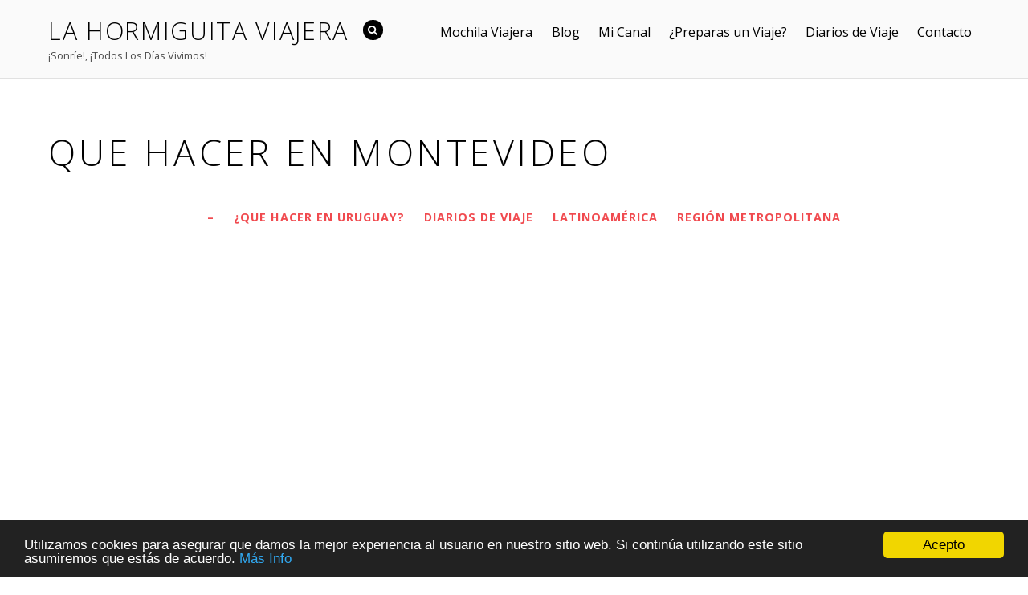

--- FILE ---
content_type: text/html; charset=UTF-8
request_url: https://antviajera.online/tag/que-hacer-en-montevideo/
body_size: 18184
content:
<!DOCTYPE html>
<html lang="es">

<head>
<!-- TradeDoubler site verification 3056751 -->
		<meta charset="UTF-8" />
	<!-- wp_head -->
	<meta name='robots' content='noindex, follow' />
	<style>img:is([sizes="auto" i], [sizes^="auto," i]) { contain-intrinsic-size: 3000px 1500px }</style>
	
	<!-- This site is optimized with the Yoast SEO plugin v22.9 - https://yoast.com/wordpress/plugins/seo/ -->
	<title>Que hacer en Montevideo archivos &#8902; La Hormiguita Viajera</title>
	<meta name="description" content="#AntViajera #AntViajeraPorElMundo #VloggingUruguay" />
	<meta property="og:locale" content="es_ES" />
	<meta property="og:type" content="article" />
	<meta property="og:title" content="Que hacer en Montevideo archivos &#8902; La Hormiguita Viajera" />
	<meta property="og:description" content="#AntViajera #AntViajeraPorElMundo #VloggingUruguay" />
	<meta property="og:url" content="https://antviajera.online/tag/que-hacer-en-montevideo/" />
	<meta property="og:site_name" content="La Hormiguita Viajera" />
	<meta name="twitter:card" content="summary_large_image" />
	<meta name="twitter:site" content="@addisripoll" />
	<script type="application/ld+json" class="yoast-schema-graph">{"@context":"https://schema.org","@graph":[{"@type":"CollectionPage","@id":"https://antviajera.online/tag/que-hacer-en-montevideo/","url":"https://antviajera.online/tag/que-hacer-en-montevideo/","name":"Que hacer en Montevideo archivos &#8902; La Hormiguita Viajera","isPartOf":{"@id":"https://antviajera.online/#website"},"description":"#AntViajera #AntViajeraPorElMundo #VloggingUruguay","breadcrumb":{"@id":"https://antviajera.online/tag/que-hacer-en-montevideo/#breadcrumb"},"inLanguage":"es"},{"@type":"BreadcrumbList","@id":"https://antviajera.online/tag/que-hacer-en-montevideo/#breadcrumb","itemListElement":[{"@type":"ListItem","position":1,"name":"Portada","item":"https://antviajera.online/"},{"@type":"ListItem","position":2,"name":"Que hacer en Montevideo"}]},{"@type":"WebSite","@id":"https://antviajera.online/#website","url":"https://antviajera.online/","name":"La Hormiguita Viajera","description":"¡Sonríe!, ¡Todos Los Días Vivimos!","publisher":{"@id":"https://antviajera.online/#/schema/person/e1f1dca3641d4ae8ffa6a201afa1352c"},"potentialAction":[{"@type":"SearchAction","target":{"@type":"EntryPoint","urlTemplate":"https://antviajera.online/?s={search_term_string}"},"query-input":"required name=search_term_string"}],"inLanguage":"es"},{"@type":["Person","Organization"],"@id":"https://antviajera.online/#/schema/person/e1f1dca3641d4ae8ffa6a201afa1352c","name":"addisripoll","image":{"@type":"ImageObject","inLanguage":"es","@id":"https://antviajera.online/#/schema/person/image/","url":"https://antviajera.online/wp-content/uploads/2018/03/Addis-Ripoll-Book-2-min.jpg","contentUrl":"https://antviajera.online/wp-content/uploads/2018/03/Addis-Ripoll-Book-2-min.jpg","width":"3264","height":"4928","caption":"addisripoll"},"logo":{"@id":"https://antviajera.online/#/schema/person/image/"},"description":"Futura Lic. en Comunicación, mejorando siempre. Fotografa, Vídeografa, Locutora y Creadora de Contenido.","sameAs":["https://www.facebook.com/gambaymedia.uy","http://www.instagram.com/antviajera","https://www.linkedin.com/in/addisripoll/","https://www.youtube.com/c/AddisRipoll","https://soundcloud.com/addis-ripoll"]}]}</script>
	<!-- / Yoast SEO plugin. -->


<link rel='dns-prefetch' href='//fonts.googleapis.com' />
<link rel="alternate" type="application/rss+xml" title="La Hormiguita Viajera &raquo; Feed" href="https://antviajera.online/feed/" />
<link rel="alternate" type="application/rss+xml" title="La Hormiguita Viajera &raquo; Feed de los comentarios" href="https://antviajera.online/comments/feed/" />
<link rel="alternate" type="application/rss+xml" title="La Hormiguita Viajera &raquo; Etiqueta Que hacer en Montevideo del feed" href="https://antviajera.online/tag/que-hacer-en-montevideo/feed/" />
		<!-- This site uses the Google Analytics by ExactMetrics plugin v7.27.0 - Using Analytics tracking - https://www.exactmetrics.com/ -->
		<!-- Nota: ExactMetrics no está actualmente configurado en este sitio. El dueño del sitio necesita identificarse usando su cuenta de Google Analytics en el panel de ajustes de ExactMetrics. -->
					<!-- No tracking code set -->
				<!-- / Google Analytics by ExactMetrics -->
				<!-- This site uses the Google Analytics by MonsterInsights plugin v8.27.0 - Using Analytics tracking - https://www.monsterinsights.com/ -->
		<!-- Nota: MonsterInsights no está actualmente configurado en este sitio. El dueño del sitio necesita identificarse usando su cuenta de Google Analytics en el panel de ajustes de MonsterInsights. -->
					<!-- No tracking code set -->
				<!-- / Google Analytics by MonsterInsights -->
		<script type="text/javascript">
/* <![CDATA[ */
window._wpemojiSettings = {"baseUrl":"https:\/\/s.w.org\/images\/core\/emoji\/15.0.3\/72x72\/","ext":".png","svgUrl":"https:\/\/s.w.org\/images\/core\/emoji\/15.0.3\/svg\/","svgExt":".svg","source":{"concatemoji":"https:\/\/antviajera.online\/wp-includes\/js\/wp-emoji-release.min.js?ver=6.7.2"}};
/*! This file is auto-generated */
!function(i,n){var o,s,e;function c(e){try{var t={supportTests:e,timestamp:(new Date).valueOf()};sessionStorage.setItem(o,JSON.stringify(t))}catch(e){}}function p(e,t,n){e.clearRect(0,0,e.canvas.width,e.canvas.height),e.fillText(t,0,0);var t=new Uint32Array(e.getImageData(0,0,e.canvas.width,e.canvas.height).data),r=(e.clearRect(0,0,e.canvas.width,e.canvas.height),e.fillText(n,0,0),new Uint32Array(e.getImageData(0,0,e.canvas.width,e.canvas.height).data));return t.every(function(e,t){return e===r[t]})}function u(e,t,n){switch(t){case"flag":return n(e,"\ud83c\udff3\ufe0f\u200d\u26a7\ufe0f","\ud83c\udff3\ufe0f\u200b\u26a7\ufe0f")?!1:!n(e,"\ud83c\uddfa\ud83c\uddf3","\ud83c\uddfa\u200b\ud83c\uddf3")&&!n(e,"\ud83c\udff4\udb40\udc67\udb40\udc62\udb40\udc65\udb40\udc6e\udb40\udc67\udb40\udc7f","\ud83c\udff4\u200b\udb40\udc67\u200b\udb40\udc62\u200b\udb40\udc65\u200b\udb40\udc6e\u200b\udb40\udc67\u200b\udb40\udc7f");case"emoji":return!n(e,"\ud83d\udc26\u200d\u2b1b","\ud83d\udc26\u200b\u2b1b")}return!1}function f(e,t,n){var r="undefined"!=typeof WorkerGlobalScope&&self instanceof WorkerGlobalScope?new OffscreenCanvas(300,150):i.createElement("canvas"),a=r.getContext("2d",{willReadFrequently:!0}),o=(a.textBaseline="top",a.font="600 32px Arial",{});return e.forEach(function(e){o[e]=t(a,e,n)}),o}function t(e){var t=i.createElement("script");t.src=e,t.defer=!0,i.head.appendChild(t)}"undefined"!=typeof Promise&&(o="wpEmojiSettingsSupports",s=["flag","emoji"],n.supports={everything:!0,everythingExceptFlag:!0},e=new Promise(function(e){i.addEventListener("DOMContentLoaded",e,{once:!0})}),new Promise(function(t){var n=function(){try{var e=JSON.parse(sessionStorage.getItem(o));if("object"==typeof e&&"number"==typeof e.timestamp&&(new Date).valueOf()<e.timestamp+604800&&"object"==typeof e.supportTests)return e.supportTests}catch(e){}return null}();if(!n){if("undefined"!=typeof Worker&&"undefined"!=typeof OffscreenCanvas&&"undefined"!=typeof URL&&URL.createObjectURL&&"undefined"!=typeof Blob)try{var e="postMessage("+f.toString()+"("+[JSON.stringify(s),u.toString(),p.toString()].join(",")+"));",r=new Blob([e],{type:"text/javascript"}),a=new Worker(URL.createObjectURL(r),{name:"wpTestEmojiSupports"});return void(a.onmessage=function(e){c(n=e.data),a.terminate(),t(n)})}catch(e){}c(n=f(s,u,p))}t(n)}).then(function(e){for(var t in e)n.supports[t]=e[t],n.supports.everything=n.supports.everything&&n.supports[t],"flag"!==t&&(n.supports.everythingExceptFlag=n.supports.everythingExceptFlag&&n.supports[t]);n.supports.everythingExceptFlag=n.supports.everythingExceptFlag&&!n.supports.flag,n.DOMReady=!1,n.readyCallback=function(){n.DOMReady=!0}}).then(function(){return e}).then(function(){var e;n.supports.everything||(n.readyCallback(),(e=n.source||{}).concatemoji?t(e.concatemoji):e.wpemoji&&e.twemoji&&(t(e.twemoji),t(e.wpemoji)))}))}((window,document),window._wpemojiSettings);
/* ]]> */
</script>

<link rel='stylesheet' id='themify-common-css' href='https://antviajera.online/wp-content/themes/themify-ultra/themify/css/themify.common.min.css?ver=6.7.2' type='text/css' media='all' />
<meta name="builder-styles-css" content="" id="builder-styles-css">
<style id='wp-emoji-styles-inline-css' type='text/css'>

	img.wp-smiley, img.emoji {
		display: inline !important;
		border: none !important;
		box-shadow: none !important;
		height: 1em !important;
		width: 1em !important;
		margin: 0 0.07em !important;
		vertical-align: -0.1em !important;
		background: none !important;
		padding: 0 !important;
	}
</style>
<link rel='stylesheet' id='wp-block-library-css' href='https://antviajera.online/wp-includes/css/dist/block-library/style.min.css?ver=6.7.2' type='text/css' media='all' />
<style id='classic-theme-styles-inline-css' type='text/css'>
/*! This file is auto-generated */
.wp-block-button__link{color:#fff;background-color:#32373c;border-radius:9999px;box-shadow:none;text-decoration:none;padding:calc(.667em + 2px) calc(1.333em + 2px);font-size:1.125em}.wp-block-file__button{background:#32373c;color:#fff;text-decoration:none}
</style>
<style id='global-styles-inline-css' type='text/css'>
:root{--wp--preset--aspect-ratio--square: 1;--wp--preset--aspect-ratio--4-3: 4/3;--wp--preset--aspect-ratio--3-4: 3/4;--wp--preset--aspect-ratio--3-2: 3/2;--wp--preset--aspect-ratio--2-3: 2/3;--wp--preset--aspect-ratio--16-9: 16/9;--wp--preset--aspect-ratio--9-16: 9/16;--wp--preset--color--black: #000000;--wp--preset--color--cyan-bluish-gray: #abb8c3;--wp--preset--color--white: #ffffff;--wp--preset--color--pale-pink: #f78da7;--wp--preset--color--vivid-red: #cf2e2e;--wp--preset--color--luminous-vivid-orange: #ff6900;--wp--preset--color--luminous-vivid-amber: #fcb900;--wp--preset--color--light-green-cyan: #7bdcb5;--wp--preset--color--vivid-green-cyan: #00d084;--wp--preset--color--pale-cyan-blue: #8ed1fc;--wp--preset--color--vivid-cyan-blue: #0693e3;--wp--preset--color--vivid-purple: #9b51e0;--wp--preset--gradient--vivid-cyan-blue-to-vivid-purple: linear-gradient(135deg,rgba(6,147,227,1) 0%,rgb(155,81,224) 100%);--wp--preset--gradient--light-green-cyan-to-vivid-green-cyan: linear-gradient(135deg,rgb(122,220,180) 0%,rgb(0,208,130) 100%);--wp--preset--gradient--luminous-vivid-amber-to-luminous-vivid-orange: linear-gradient(135deg,rgba(252,185,0,1) 0%,rgba(255,105,0,1) 100%);--wp--preset--gradient--luminous-vivid-orange-to-vivid-red: linear-gradient(135deg,rgba(255,105,0,1) 0%,rgb(207,46,46) 100%);--wp--preset--gradient--very-light-gray-to-cyan-bluish-gray: linear-gradient(135deg,rgb(238,238,238) 0%,rgb(169,184,195) 100%);--wp--preset--gradient--cool-to-warm-spectrum: linear-gradient(135deg,rgb(74,234,220) 0%,rgb(151,120,209) 20%,rgb(207,42,186) 40%,rgb(238,44,130) 60%,rgb(251,105,98) 80%,rgb(254,248,76) 100%);--wp--preset--gradient--blush-light-purple: linear-gradient(135deg,rgb(255,206,236) 0%,rgb(152,150,240) 100%);--wp--preset--gradient--blush-bordeaux: linear-gradient(135deg,rgb(254,205,165) 0%,rgb(254,45,45) 50%,rgb(107,0,62) 100%);--wp--preset--gradient--luminous-dusk: linear-gradient(135deg,rgb(255,203,112) 0%,rgb(199,81,192) 50%,rgb(65,88,208) 100%);--wp--preset--gradient--pale-ocean: linear-gradient(135deg,rgb(255,245,203) 0%,rgb(182,227,212) 50%,rgb(51,167,181) 100%);--wp--preset--gradient--electric-grass: linear-gradient(135deg,rgb(202,248,128) 0%,rgb(113,206,126) 100%);--wp--preset--gradient--midnight: linear-gradient(135deg,rgb(2,3,129) 0%,rgb(40,116,252) 100%);--wp--preset--font-size--small: 13px;--wp--preset--font-size--medium: 20px;--wp--preset--font-size--large: 36px;--wp--preset--font-size--x-large: 42px;--wp--preset--spacing--20: 0.44rem;--wp--preset--spacing--30: 0.67rem;--wp--preset--spacing--40: 1rem;--wp--preset--spacing--50: 1.5rem;--wp--preset--spacing--60: 2.25rem;--wp--preset--spacing--70: 3.38rem;--wp--preset--spacing--80: 5.06rem;--wp--preset--shadow--natural: 6px 6px 9px rgba(0, 0, 0, 0.2);--wp--preset--shadow--deep: 12px 12px 50px rgba(0, 0, 0, 0.4);--wp--preset--shadow--sharp: 6px 6px 0px rgba(0, 0, 0, 0.2);--wp--preset--shadow--outlined: 6px 6px 0px -3px rgba(255, 255, 255, 1), 6px 6px rgba(0, 0, 0, 1);--wp--preset--shadow--crisp: 6px 6px 0px rgba(0, 0, 0, 1);}:where(.is-layout-flex){gap: 0.5em;}:where(.is-layout-grid){gap: 0.5em;}body .is-layout-flex{display: flex;}.is-layout-flex{flex-wrap: wrap;align-items: center;}.is-layout-flex > :is(*, div){margin: 0;}body .is-layout-grid{display: grid;}.is-layout-grid > :is(*, div){margin: 0;}:where(.wp-block-columns.is-layout-flex){gap: 2em;}:where(.wp-block-columns.is-layout-grid){gap: 2em;}:where(.wp-block-post-template.is-layout-flex){gap: 1.25em;}:where(.wp-block-post-template.is-layout-grid){gap: 1.25em;}.has-black-color{color: var(--wp--preset--color--black) !important;}.has-cyan-bluish-gray-color{color: var(--wp--preset--color--cyan-bluish-gray) !important;}.has-white-color{color: var(--wp--preset--color--white) !important;}.has-pale-pink-color{color: var(--wp--preset--color--pale-pink) !important;}.has-vivid-red-color{color: var(--wp--preset--color--vivid-red) !important;}.has-luminous-vivid-orange-color{color: var(--wp--preset--color--luminous-vivid-orange) !important;}.has-luminous-vivid-amber-color{color: var(--wp--preset--color--luminous-vivid-amber) !important;}.has-light-green-cyan-color{color: var(--wp--preset--color--light-green-cyan) !important;}.has-vivid-green-cyan-color{color: var(--wp--preset--color--vivid-green-cyan) !important;}.has-pale-cyan-blue-color{color: var(--wp--preset--color--pale-cyan-blue) !important;}.has-vivid-cyan-blue-color{color: var(--wp--preset--color--vivid-cyan-blue) !important;}.has-vivid-purple-color{color: var(--wp--preset--color--vivid-purple) !important;}.has-black-background-color{background-color: var(--wp--preset--color--black) !important;}.has-cyan-bluish-gray-background-color{background-color: var(--wp--preset--color--cyan-bluish-gray) !important;}.has-white-background-color{background-color: var(--wp--preset--color--white) !important;}.has-pale-pink-background-color{background-color: var(--wp--preset--color--pale-pink) !important;}.has-vivid-red-background-color{background-color: var(--wp--preset--color--vivid-red) !important;}.has-luminous-vivid-orange-background-color{background-color: var(--wp--preset--color--luminous-vivid-orange) !important;}.has-luminous-vivid-amber-background-color{background-color: var(--wp--preset--color--luminous-vivid-amber) !important;}.has-light-green-cyan-background-color{background-color: var(--wp--preset--color--light-green-cyan) !important;}.has-vivid-green-cyan-background-color{background-color: var(--wp--preset--color--vivid-green-cyan) !important;}.has-pale-cyan-blue-background-color{background-color: var(--wp--preset--color--pale-cyan-blue) !important;}.has-vivid-cyan-blue-background-color{background-color: var(--wp--preset--color--vivid-cyan-blue) !important;}.has-vivid-purple-background-color{background-color: var(--wp--preset--color--vivid-purple) !important;}.has-black-border-color{border-color: var(--wp--preset--color--black) !important;}.has-cyan-bluish-gray-border-color{border-color: var(--wp--preset--color--cyan-bluish-gray) !important;}.has-white-border-color{border-color: var(--wp--preset--color--white) !important;}.has-pale-pink-border-color{border-color: var(--wp--preset--color--pale-pink) !important;}.has-vivid-red-border-color{border-color: var(--wp--preset--color--vivid-red) !important;}.has-luminous-vivid-orange-border-color{border-color: var(--wp--preset--color--luminous-vivid-orange) !important;}.has-luminous-vivid-amber-border-color{border-color: var(--wp--preset--color--luminous-vivid-amber) !important;}.has-light-green-cyan-border-color{border-color: var(--wp--preset--color--light-green-cyan) !important;}.has-vivid-green-cyan-border-color{border-color: var(--wp--preset--color--vivid-green-cyan) !important;}.has-pale-cyan-blue-border-color{border-color: var(--wp--preset--color--pale-cyan-blue) !important;}.has-vivid-cyan-blue-border-color{border-color: var(--wp--preset--color--vivid-cyan-blue) !important;}.has-vivid-purple-border-color{border-color: var(--wp--preset--color--vivid-purple) !important;}.has-vivid-cyan-blue-to-vivid-purple-gradient-background{background: var(--wp--preset--gradient--vivid-cyan-blue-to-vivid-purple) !important;}.has-light-green-cyan-to-vivid-green-cyan-gradient-background{background: var(--wp--preset--gradient--light-green-cyan-to-vivid-green-cyan) !important;}.has-luminous-vivid-amber-to-luminous-vivid-orange-gradient-background{background: var(--wp--preset--gradient--luminous-vivid-amber-to-luminous-vivid-orange) !important;}.has-luminous-vivid-orange-to-vivid-red-gradient-background{background: var(--wp--preset--gradient--luminous-vivid-orange-to-vivid-red) !important;}.has-very-light-gray-to-cyan-bluish-gray-gradient-background{background: var(--wp--preset--gradient--very-light-gray-to-cyan-bluish-gray) !important;}.has-cool-to-warm-spectrum-gradient-background{background: var(--wp--preset--gradient--cool-to-warm-spectrum) !important;}.has-blush-light-purple-gradient-background{background: var(--wp--preset--gradient--blush-light-purple) !important;}.has-blush-bordeaux-gradient-background{background: var(--wp--preset--gradient--blush-bordeaux) !important;}.has-luminous-dusk-gradient-background{background: var(--wp--preset--gradient--luminous-dusk) !important;}.has-pale-ocean-gradient-background{background: var(--wp--preset--gradient--pale-ocean) !important;}.has-electric-grass-gradient-background{background: var(--wp--preset--gradient--electric-grass) !important;}.has-midnight-gradient-background{background: var(--wp--preset--gradient--midnight) !important;}.has-small-font-size{font-size: var(--wp--preset--font-size--small) !important;}.has-medium-font-size{font-size: var(--wp--preset--font-size--medium) !important;}.has-large-font-size{font-size: var(--wp--preset--font-size--large) !important;}.has-x-large-font-size{font-size: var(--wp--preset--font-size--x-large) !important;}
:where(.wp-block-post-template.is-layout-flex){gap: 1.25em;}:where(.wp-block-post-template.is-layout-grid){gap: 1.25em;}
:where(.wp-block-columns.is-layout-flex){gap: 2em;}:where(.wp-block-columns.is-layout-grid){gap: 2em;}
:root :where(.wp-block-pullquote){font-size: 1.5em;line-height: 1.6;}
</style>
<link rel='stylesheet' id='aalb_basics_css-css' href='https://antviajera.online/wp-content/plugins/amazon-associates-link-builder/css/aalb_basics.css?ver=1.9.2' type='text/css' media='all' />
<link rel='stylesheet' id='contact-form-7-css' href='https://antviajera.online/wp-content/plugins/contact-form-7/includes/css/styles.css?ver=5.9.6' type='text/css' media='all' />
<link rel='stylesheet' id='dashicons-css' href='https://antviajera.online/wp-includes/css/dashicons.min.css?ver=6.7.2' type='text/css' media='all' />
<link rel='stylesheet' id='post-views-counter-frontend-css' href='https://antviajera.online/wp-content/plugins/post-views-counter/css/frontend.min.css?ver=1.4.6' type='text/css' media='all' />
<link rel='stylesheet' id='theme-style-css' href='https://antviajera.online/wp-content/themes/themify-ultra/style.min.css?ver=1.9.5' type='text/css' media='all' />
<link rel='stylesheet' id='themify-media-queries-css' href='https://antviajera.online/wp-content/themes/themify-ultra/media-queries.min.css?ver=1.9.5' type='text/css' media='all' />
<link rel='stylesheet' id='ultra-header-css' href='https://antviajera.online/wp-content/themes/themify-ultra/styles/header-horizontal.min.css?ver=6.7.2' type='text/css' media='all' />
<style id='generateblocks-inline-css' type='text/css'>
.gb-container .wp-block-image img{vertical-align:middle;}.gb-grid-wrapper .wp-block-image{margin-bottom:0;}.gb-highlight{background:none;}
</style>
<link rel='stylesheet' id='themify-google-fonts-css' href='https://fonts.googleapis.com/css?family=Open+Sans%3A400italic%2C600italic%2C700italic%2C400%2C300%2C600%2C700%7CAlegreya&#038;subset=latin&#038;ver=6.7.2' type='text/css' media='all' />
<link rel='stylesheet' id='cyclone-template-style-dark-css' href='https://antviajera.online/wp-content/plugins/cyclone-slider-2/templates/dark/style.css?ver=2.8.2' type='text/css' media='all' />
<link rel='stylesheet' id='cyclone-template-style-default-css' href='https://antviajera.online/wp-content/plugins/cyclone-slider-2/templates/default/style.css?ver=2.8.2' type='text/css' media='all' />
<link rel='stylesheet' id='cyclone-template-style-standard-css' href='https://antviajera.online/wp-content/plugins/cyclone-slider-2/templates/standard/style.css?ver=2.8.2' type='text/css' media='all' />
<link rel='stylesheet' id='cyclone-template-style-thumbnails-css' href='https://antviajera.online/wp-content/plugins/cyclone-slider-2/templates/thumbnails/style.css?ver=2.8.2' type='text/css' media='all' />
<link rel='stylesheet' id='__EPYT__style-css' href='https://antviajera.online/wp-content/plugins/youtube-embed-plus/styles/ytprefs.min.css?ver=14.2.1.2' type='text/css' media='all' />
<style id='__EPYT__style-inline-css' type='text/css'>

                .epyt-gallery-thumb {
                        width: 33.333%;
                }
                
</style>
<script type="text/javascript" src="https://antviajera.online/wp-includes/js/jquery/jquery.min.js?ver=3.7.1" id="jquery-core-js"></script>
<script type="text/javascript" src="https://antviajera.online/wp-includes/js/jquery/jquery-migrate.min.js?ver=3.4.1" id="jquery-migrate-js"></script>
<script type="text/javascript" id="__ytprefs__-js-extra">
/* <![CDATA[ */
var _EPYT_ = {"ajaxurl":"https:\/\/antviajera.online\/wp-admin\/admin-ajax.php","security":"8e0cc69925","gallery_scrolloffset":"20","eppathtoscripts":"https:\/\/antviajera.online\/wp-content\/plugins\/youtube-embed-plus\/scripts\/","eppath":"https:\/\/antviajera.online\/wp-content\/plugins\/youtube-embed-plus\/","epresponsiveselector":"[\"iframe.__youtube_prefs__\"]","epdovol":"1","version":"14.2.1.2","evselector":"iframe.__youtube_prefs__[src], iframe[src*=\"youtube.com\/embed\/\"], iframe[src*=\"youtube-nocookie.com\/embed\/\"]","ajax_compat":"","maxres_facade":"eager","ytapi_load":"light","pause_others":"","stopMobileBuffer":"1","facade_mode":"","not_live_on_channel":"","vi_active":"","vi_js_posttypes":[]};
/* ]]> */
</script>
<script type="text/javascript" src="https://antviajera.online/wp-content/plugins/youtube-embed-plus/scripts/ytprefs.min.js?ver=14.2.1.2" id="__ytprefs__-js"></script>
<link rel="https://api.w.org/" href="https://antviajera.online/wp-json/" /><link rel="alternate" title="JSON" type="application/json" href="https://antviajera.online/wp-json/wp/v2/tags/223" /><link rel="EditURI" type="application/rsd+xml" title="RSD" href="https://antviajera.online/xmlrpc.php?rsd" />
<meta name="generator" content="WordPress 6.7.2" />
<script type="text/javascript">var ajaxurl = "https://antviajera.online/wp-admin/admin-ajax.php";</script><!-- Google Tag Manager -->
<script>(function(w,d,s,l,i){w[l]=w[l]||[];w[l].push({'gtm.start':
new Date().getTime(),event:'gtm.js'});var f=d.getElementsByTagName(s)[0],
j=d.createElement(s),dl=l!='dataLayer'?'&l='+l:'';j.async=true;j.src=
'https://www.googletagmanager.com/gtm.js?id='+i+dl;f.parentNode.insertBefore(j,f);
})(window,document,'script','dataLayer','UA-124573091-1');</script>
<!-- End Google Tag Manager -->
<script type='text/javascript'>
/* <![CDATA[ */
var VPData = {"version":"3.3.8","pro":false,"__":{"couldnt_retrieve_vp":"No se pudo recuperar el ID de Visual Portfolio.","pswp_close":"Cerrar (Esc)","pswp_share":"Compartir","pswp_fs":"Alternar pantalla completa","pswp_zoom":"Acercar\/alejar","pswp_prev":"Anterior (flecha izquierda)","pswp_next":"Siguiente (flecha derecha)","pswp_share_fb":"Compartir en Facebook","pswp_share_tw":"Tuitear","pswp_share_pin":"Pinear","pswp_download":"Descargar","fancybox_close":"Cerrar","fancybox_next":"Siguiente","fancybox_prev":"Anterior","fancybox_error":"El contenido solicitado no se puede cargar. <br \/>Vuelva a intentarlo m\u00e1s tarde.","fancybox_play_start":"Empezar la presentaci\u00f3n de diapositivas","fancybox_play_stop":"Pausar presentaci\u00f3n de diapositivas","fancybox_full_screen":"Pantalla completa","fancybox_thumbs":"Miniaturas","fancybox_download":"Descargar","fancybox_share":"Compartir","fancybox_zoom":"Acercar"},"settingsPopupGallery":{"enable_on_wordpress_images":false,"vendor":"fancybox","deep_linking":false,"deep_linking_url_to_share_images":false,"show_arrows":true,"show_counter":true,"show_zoom_button":true,"show_fullscreen_button":true,"show_share_button":true,"show_close_button":true,"show_thumbs":true,"show_download_button":false,"show_slideshow":false,"click_to_zoom":true,"restore_focus":true},"screenSizes":[320,576,768,992,1200]};
/* ]]> */
</script>
		<noscript>
			<style type="text/css">
				.vp-portfolio__preloader-wrap{display:none}.vp-portfolio__filter-wrap,.vp-portfolio__items-wrap,.vp-portfolio__pagination-wrap,.vp-portfolio__sort-wrap{opacity:1;visibility:visible}.vp-portfolio__item .vp-portfolio__item-img noscript+img,.vp-portfolio__thumbnails-wrap{display:none}
			</style>
		</noscript>
		



<link href="https://fonts.googleapis.com/css?family=Cabin+Sketch" rel="stylesheet"> 
<link href="https://fonts.googleapis.com/css?family=Gochi+Hand" rel="stylesheet"> 
<link href="https://fonts.googleapis.com/css?family=Comfortaa" rel="stylesheet"> 
<link href="https://fonts.googleapis.com/css?family=Cedarville+Cursive" rel="stylesheet"> 
<link href="https://fonts.googleapis.com/css?family=Miltonian" rel="stylesheet"> 
<link href="https://fonts.googleapis.com/css?family=Fredericka+the+Great" rel="stylesheet"> 
<link href="https://fonts.googleapis.com/css?family=Satisfy" rel="stylesheet"> 
<link href="https://fonts.googleapis.com/css?family=Indie+Flower" rel="stylesheet"> 
<link href="https://fonts.googleapis.com/css?family=Barlow" rel="stylesheet"> 
<link href="https://fonts.googleapis.com/css?family=Amatic+SC" rel="stylesheet"> 
<link href="https://fonts.googleapis.com/css?family=The+Girl+Next+Door" rel="stylesheet"> 
<link href="https://fonts.googleapis.com/css?family=Dosis" rel="stylesheet"> 
	<script type="text/javascript">
		var tf_mobile_menu_trigger_point = 900;
	</script>
<meta name="viewport" content="width=device-width, initial-scale=1">

	<style>
	@-webkit-keyframes themifyAnimatedBG {
		0% { background-color: #33baab; }
100% { background-color: #e33b9e; }
50% { background-color: #4961d7; }
33.333333333333% { background-color: #2ea85c; }
25% { background-color: #2bb8ed; }
20% { background-color: #dd5135; }

	}
	@keyframes themifyAnimatedBG {
		0% { background-color: #33baab; }
100% { background-color: #e33b9e; }
50% { background-color: #4961d7; }
33.333333333333% { background-color: #2ea85c; }
25% { background-color: #2bb8ed; }
20% { background-color: #dd5135; }

	}
	.themify_builder_row.animated-bg {
		-webkit-animation: themifyAnimatedBG 30000ms infinite alternate;
		animation: themifyAnimatedBG 30000ms infinite alternate;
	}
	</style>
			<style type="text/css">
			/* If html does not have either class, do not show lazy loaded images. */
			html:not(.vp-lazyload-enabled):not(.js) .vp-lazyload {
				display: none;
			}
		</style>
		<script>
			document.documentElement.classList.add(
				'vp-lazyload-enabled'
			);
		</script>
		<link rel="icon" href="https://antviajera.online/wp-content/uploads/2022/02/cropped-icono-web-ant-32x32.png" sizes="32x32" />
<link rel="icon" href="https://antviajera.online/wp-content/uploads/2022/02/cropped-icono-web-ant-192x192.png" sizes="192x192" />
<link rel="apple-touch-icon" href="https://antviajera.online/wp-content/uploads/2022/02/cropped-icono-web-ant-180x180.png" />
<meta name="msapplication-TileImage" content="https://antviajera.online/wp-content/uploads/2022/02/cropped-icono-web-ant-270x270.png" />
		<style type="text/css" id="wp-custom-css">
			/*****blog******/
.blog-title>h1>.sub-head{
	font-family:'The Girl Next Door',cursive;text-transform:lowercase
}
/*****blog******/		</style>
		<style id="wpforms-css-vars-root">
				:root {
					--wpforms-field-border-radius: 3px;
--wpforms-field-border-style: solid;
--wpforms-field-border-size: 1px;
--wpforms-field-background-color: #ffffff;
--wpforms-field-border-color: rgba( 0, 0, 0, 0.25 );
--wpforms-field-border-color-spare: rgba( 0, 0, 0, 0.25 );
--wpforms-field-text-color: rgba( 0, 0, 0, 0.7 );
--wpforms-field-menu-color: #ffffff;
--wpforms-label-color: rgba( 0, 0, 0, 0.85 );
--wpforms-label-sublabel-color: rgba( 0, 0, 0, 0.55 );
--wpforms-label-error-color: #d63637;
--wpforms-button-border-radius: 3px;
--wpforms-button-border-style: none;
--wpforms-button-border-size: 1px;
--wpforms-button-background-color: #066aab;
--wpforms-button-border-color: #066aab;
--wpforms-button-text-color: #ffffff;
--wpforms-page-break-color: #066aab;
--wpforms-background-image: none;
--wpforms-background-position: center center;
--wpforms-background-repeat: no-repeat;
--wpforms-background-size: cover;
--wpforms-background-width: 100px;
--wpforms-background-height: 100px;
--wpforms-background-color: rgba( 0, 0, 0, 0 );
--wpforms-background-url: none;
--wpforms-container-padding: 0px;
--wpforms-container-border-style: none;
--wpforms-container-border-width: 1px;
--wpforms-container-border-color: #000000;
--wpforms-container-border-radius: 3px;
--wpforms-field-size-input-height: 43px;
--wpforms-field-size-input-spacing: 15px;
--wpforms-field-size-font-size: 16px;
--wpforms-field-size-line-height: 19px;
--wpforms-field-size-padding-h: 14px;
--wpforms-field-size-checkbox-size: 16px;
--wpforms-field-size-sublabel-spacing: 5px;
--wpforms-field-size-icon-size: 1;
--wpforms-label-size-font-size: 16px;
--wpforms-label-size-line-height: 19px;
--wpforms-label-size-sublabel-font-size: 14px;
--wpforms-label-size-sublabel-line-height: 17px;
--wpforms-button-size-font-size: 17px;
--wpforms-button-size-height: 41px;
--wpforms-button-size-padding-h: 15px;
--wpforms-button-size-margin-top: 10px;
--wpforms-container-shadow-size-box-shadow: none;

				}
			</style>
	<!-- Begin Cookie Consent plugin by Silktide - http://silktide.com/cookieconsent -->
<script type="text/javascript">
    window.cookieconsent_options = {"message":"Utilizamos cookies para asegurar que damos la mejor experiencia al usuario en nuestro sitio web. Si continúa utilizando este sitio asumiremos que estás de acuerdo.","dismiss":"Acepto","learnMore":"Más Info","link":"http://antviajera.online/politicas-de-cookies/","theme":"dark-bottom"};
</script>

<script type="text/javascript" src="//cdnjs.cloudflare.com/ajax/libs/cookieconsent2/1.0.10/cookieconsent.min.js"></script>
<!-- End Cookie Consent plugin -->
</head>

<body class="archive tag tag-que-hacer-en-montevideo tag-223 themify-fw-3-4-0 themify-ultra-1-9-5 skin-default webkit not-ie sidebar-none no-home list-post no-touch builder-parallax-scrolling-active header-horizontal fixed-header shrinking-logo footer-left-col  rss-off tile_enable filter-hover-none filter-featured-only masonry-enabled">

<script type="text/javascript">
	function themifyMobileMenuTrigger(e) {
		if( document.body.clientWidth <= tf_mobile_menu_trigger_point ) {
			document.body.classList.add( 'mobile_menu_active' );
		} else {
			document.body.classList.remove( 'mobile_menu_active' );
		}
	}
	themifyMobileMenuTrigger();
	document.addEventListener( 'DOMContentLoaded', function () {
		jQuery( window ).on('tfsmartresize.tf_mobile_menu', themifyMobileMenuTrigger );
	}, false );
</script>

<div id="pagewrap" class="hfeed site">

			<div id="headerwrap"   >
                        			                                                    <div class="header-icons">
                                <a id="menu-icon" href="#mobile-menu"></a>
                            </div>
                        
			<header id="header" class="pagewidth clearfix" itemscope="itemscope" itemtype="https://schema.org/WPHeader">

	            
	            <div class="header-bar">
		            						<div id="site-logo"><a href="https://antviajera.online" title="La Hormiguita Viajera"><span>La Hormiguita Viajera</span></a></div>					
											<div id="site-description" class="site-description"><span>¡Sonríe!, ¡Todos Los Días Vivimos!</span></div>									</div>
				<!-- /.header-bar -->

									<div id="mobile-menu" class="sidemenu sidemenu-off">

						<div class="navbar-wrapper clearfix">

															<div class="social-widget">
																												
																	</div>
								<!-- /.social-widget -->
							
															<div id="searchform-wrap">
									<form method="get" id="searchform" action="https://antviajera.online/">

	<i class="icon-search"></i>

	<input type="text" name="s" id="s" title="Search" value="" />

</form>								</div>
								<!-- /searchform-wrap -->
							
							<nav id="main-nav-wrap" itemscope="itemscope" itemtype="https://schema.org/SiteNavigationElement">
																	<ul id="main-nav" class="main-nav menu-name-main-menu"><li id='menu-item-354' class="menu-item menu-item-type-custom menu-item-object-custom menu-item-home menu-item-has-children has-sub-menu has-sub-menu" ><a  href="http://antviajera.online">Mochila Viajera</a> 
<ul class="sub-menu">
<li id='menu-item-334' class="menu-item menu-item-type-custom menu-item-object-custom" ><a  href="https://www.antviajera.online/comprar-vuelos-baratos">¡Busca TU vuelo!</a> </li>
<li id='menu-item-335' class="menu-item menu-item-type-custom menu-item-object-custom" ><a  href="https://www.antviajera.online/buscar-hospedaje-barato">¿Necesitas hospedaje?</a> </li>
<li id='menu-item-336' class="menu-item menu-item-type-custom menu-item-object-custom" ><a  href="https://www.amazon.com/gp/product/B01LWTRJOR/ref=as_li_tl?ie=UTF8&amp;tag=antviajera-20&amp;camp=1789&amp;creative=9325&amp;linkCode=as2&amp;creativeASIN=B01LWTRJOR&amp;linkId=b27ff7bb329d2530580ef070b19c21a1">Recursos para tu viaje</a> </li>
<li id='menu-item-337' class="menu-item menu-item-type-custom menu-item-object-custom" ><a  href="https://antviajera.online/comprar-seguro-viajero-barato/">¡Mas vale prevenir!</a> </li>
<li id='menu-item-352' class="menu-item menu-item-type-custom menu-item-object-custom" ><a  href="https://marketplace.zanox.com">Opiniones viajeras</a> </li>
</ul>
</li>
<li id='menu-item-298' class="menu-item menu-item-type-post_type menu-item-object-page menu-item-has-children has-sub-menu has-sub-menu" ><a  href="https://antviajera.online/blog/">Blog</a> 
<ul class="sub-menu">
<li id='menu-item-607' class="menu-item menu-item-type-post_type menu-item-object-page" ><a  href="https://antviajera.online/sobre-este-blog/">Sobre este Blog:</a> </li>
<li id='menu-item-1850' class="menu-item menu-item-type-post_type menu-item-object-page" ><a  href="https://antviajera.online/registro-miembroaaa/">¡Únete ahora!</a> </li>
<li id='menu-item-1849' class="menu-item menu-item-type-post_type menu-item-object-page" ><a  href="https://antviajera.online/?page_id=1671">Acceso de miembros #TripleAAA</a> </li>
</ul>
</li>
<li id='menu-item-338' class="menu-item menu-item-type-custom menu-item-object-custom" ><a  href="https://www.youtube.com/user/tolapeti">Mi Canal</a> </li>
<li id='menu-item-2265' class="menu-item menu-item-type-taxonomy menu-item-object-category menu-item-has-children has-sub-menu has-sub-menu" data-termid="15" data-tax="category"><a  href="https://antviajera.online/category/como-preparar-un-viaje/">¿Preparas un Viaje?</a> 
<ul class="sub-menu">
<li id='menu-item-2267' class="menu-item menu-item-type-taxonomy menu-item-object-category" data-termid="19" data-tax="category"><a  href="https://antviajera.online/category/como-preparar-un-viaje/reviews/">¿Por donde empezar?</a> </li>
<li id='menu-item-2266' class="menu-item menu-item-type-taxonomy menu-item-object-category" data-termid="202" data-tax="category"><a  href="https://antviajera.online/category/como-preparar-un-viaje/viajar-sola/">¿Como comencé a viajar sola?</a> </li>
<li id='menu-item-2281' class="menu-item menu-item-type-taxonomy menu-item-object-category" data-termid="214" data-tax="category"><a  href="https://antviajera.online/category/como-preparar-un-viaje/recursos-para-viajeros/">Recursos para Viajeros</a> </li>
</ul>
</li>
<li id='menu-item-2268' class="menu-item menu-item-type-taxonomy menu-item-object-category menu-item-has-children has-sub-menu has-sub-menu" data-termid="7" data-tax="category"><a  href="https://antviajera.online/category/diarios-de-viaje/">Diarios de Viaje</a> 
<ul class="sub-menu">
<li id='menu-item-2269' class="menu-item menu-item-type-taxonomy menu-item-object-category menu-item-has-children has-sub-menu" data-termid="203" data-tax="category"><a  href="https://antviajera.online/category/diarios-de-viaje/latinoamerica-diarios-de-viaje/">Latinoamérica</a> 
	<ul class="sub-menu">
<li id='menu-item-2270' class="menu-item menu-item-type-taxonomy menu-item-object-category menu-item-has-children has-sub-menu" data-termid="204" data-tax="category"><a  href="https://antviajera.online/category/diarios-de-viaje/latinoamerica-diarios-de-viaje/que-hacer-en-uruguay/">¿Que hacer en Uruguay?</a> 
		<ul class="sub-menu">
<li id='menu-item-2279' class="menu-item menu-item-type-taxonomy menu-item-object-category" data-termid="205" data-tax="category"><a  href="https://antviajera.online/category/diarios-de-viaje/latinoamerica-diarios-de-viaje/que-hacer-en-uruguay/region-metropolitana/">Región Metropolitana</a> </li>
<li id='menu-item-2278' class="menu-item menu-item-type-taxonomy menu-item-object-category" data-termid="207" data-tax="category"><a  href="https://antviajera.online/category/diarios-de-viaje/latinoamerica-diarios-de-viaje/que-hacer-en-uruguay/region-este/">Región Este</a> </li>
<li id='menu-item-2276' class="menu-item menu-item-type-taxonomy menu-item-object-category" data-termid="209" data-tax="category"><a  href="https://antviajera.online/category/diarios-de-viaje/latinoamerica-diarios-de-viaje/que-hacer-en-uruguay/corredor-pajaros-pintados/">Corredor Pájaros Pintados</a> </li>
<li id='menu-item-2277' class="menu-item menu-item-type-taxonomy menu-item-object-category" data-termid="206" data-tax="category"><a  href="https://antviajera.online/category/diarios-de-viaje/latinoamerica-diarios-de-viaje/que-hacer-en-uruguay/region-centro-sur/">Región Centro-Sur</a> </li>
<li id='menu-item-2280' class="menu-item menu-item-type-taxonomy menu-item-object-category" data-termid="208" data-tax="category"><a  href="https://antviajera.online/category/diarios-de-viaje/latinoamerica-diarios-de-viaje/que-hacer-en-uruguay/region-norte/">Región Norte</a> </li>
		</ul>
</li>
<li id='menu-item-2271' class="menu-item menu-item-type-taxonomy menu-item-object-category" data-termid="210" data-tax="category"><a  href="https://antviajera.online/category/diarios-de-viaje/latinoamerica-diarios-de-viaje/argentina-que-hacer-en-uruguay/">Argentina</a> </li>
<li id='menu-item-2272' class="menu-item menu-item-type-taxonomy menu-item-object-category" data-termid="211" data-tax="category"><a  href="https://antviajera.online/category/diarios-de-viaje/latinoamerica-diarios-de-viaje/chile-latinoamerica-diarios-de-viaje/">Chile</a> </li>
<li id='menu-item-2273' class="menu-item menu-item-type-taxonomy menu-item-object-category" data-termid="212" data-tax="category"><a  href="https://antviajera.online/category/diarios-de-viaje/latinoamerica-diarios-de-viaje/colombia-latinoamerica-diarios-de-viaje/">Colombia</a> </li>
<li id='menu-item-2274' class="menu-item menu-item-type-taxonomy menu-item-object-category" data-termid="213" data-tax="category"><a  href="https://antviajera.online/category/diarios-de-viaje/latinoamerica-diarios-de-viaje/peru/">Perú</a> </li>
	</ul>
</li>
</ul>
</li>
<li id='menu-item-430' class="menu-item menu-item-type-post_type menu-item-object-page" ><a  href="https://antviajera.online/contacto/">Contacto</a> </li>
</ul>									<!-- /#main-nav -->
									
																		
															</nav>
							<!-- /#main-nav-wrap -->
							
						</div>

																				<!-- /header-widgets -->
						
						<a id="menu-icon-close" href="#"></a>
					</div>
					<!-- /#mobile-menu -->
				
				
				
				
			</header>
			<!-- /#header -->

	        
		</div>
		<!-- /#headerwrap -->
	
	<div id="body" class="clearfix">

		
		
<!-- layout -->
<div id="layout" class="pagewidth clearfix">

	<!-- content -->
    	<div id="content" class="clearfix">
    			
		
					
				
							<h1 class="page-title">Que hacer en Montevideo</h1>
					
				
			
<ul class="post-filter">
		<li class="cat-item cat-item-1"><a href="https://antviajera.online/category/blog/">&#8211;</a>
</li>
	<li class="cat-item cat-item-202"><a href="https://antviajera.online/category/como-preparar-un-viaje/viajar-sola/">¿Como comencé a viajar sola?</a>
</li>
	<li class="cat-item cat-item-19"><a href="https://antviajera.online/category/como-preparar-un-viaje/reviews/">¿Por donde empezar?</a>
</li>
	<li class="cat-item cat-item-15"><a href="https://antviajera.online/category/como-preparar-un-viaje/">¿Preparas un Viaje?</a>
</li>
	<li class="cat-item cat-item-204"><a href="https://antviajera.online/category/diarios-de-viaje/latinoamerica-diarios-de-viaje/que-hacer-en-uruguay/">¿Que hacer en Uruguay?</a>
</li>
	<li class="cat-item cat-item-211"><a href="https://antviajera.online/category/diarios-de-viaje/latinoamerica-diarios-de-viaje/chile-latinoamerica-diarios-de-viaje/">Chile</a>
</li>
	<li class="cat-item cat-item-212"><a href="https://antviajera.online/category/diarios-de-viaje/latinoamerica-diarios-de-viaje/colombia-latinoamerica-diarios-de-viaje/">Colombia</a>
</li>
	<li class="cat-item cat-item-209"><a href="https://antviajera.online/category/diarios-de-viaje/latinoamerica-diarios-de-viaje/que-hacer-en-uruguay/corredor-pajaros-pintados/">Corredor Pájaros Pintados</a>
</li>
	<li class="cat-item cat-item-7"><a href="https://antviajera.online/category/diarios-de-viaje/">Diarios de Viaje</a>
</li>
	<li class="cat-item cat-item-203"><a href="https://antviajera.online/category/diarios-de-viaje/latinoamerica-diarios-de-viaje/">Latinoamérica</a>
</li>
	<li class="cat-item cat-item-259"><a href="https://antviajera.online/category/los-medios-de-la-hormiga/">Los medios de la Hormiga</a>
</li>
	<li class="cat-item cat-item-231"><a href="https://antviajera.online/category/como-preparar-un-viaje/ant_merchandising/">Merchandising de la Hormiga 🐜</a>
</li>
	<li class="cat-item cat-item-213"><a href="https://antviajera.online/category/diarios-de-viaje/latinoamerica-diarios-de-viaje/peru/">Perú</a>
</li>
	<li class="cat-item cat-item-214"><a href="https://antviajera.online/category/como-preparar-un-viaje/recursos-para-viajeros/">Recursos para Viajeros</a>
</li>
	<li class="cat-item cat-item-206"><a href="https://antviajera.online/category/diarios-de-viaje/latinoamerica-diarios-de-viaje/que-hacer-en-uruguay/region-centro-sur/">Región Centro-Sur</a>
</li>
	<li class="cat-item cat-item-207"><a href="https://antviajera.online/category/diarios-de-viaje/latinoamerica-diarios-de-viaje/que-hacer-en-uruguay/region-este/">Región Este</a>
</li>
	<li class="cat-item cat-item-205"><a href="https://antviajera.online/category/diarios-de-viaje/latinoamerica-diarios-de-viaje/que-hacer-en-uruguay/region-metropolitana/">Región Metropolitana</a>
</li>
	<li class="cat-item cat-item-208"><a href="https://antviajera.online/category/diarios-de-viaje/latinoamerica-diarios-de-viaje/que-hacer-en-uruguay/region-norte/">Región Norte</a>
</li>
	<li class="cat-item cat-item-17"><a href="https://antviajera.online/category/uruguay/">Uruguay</a>
</li>
</ul>
			<!-- loops-wrapper -->
			<div id="loops-wrapper" class="loops-wrapper sidebar-none list-post  infinite">

				
					

<article id="post-2454" class="post clearfix post-2454 type-post status-publish format-standard hentry category-blog category-que-hacer-en-uruguay category-diarios-de-viaje category-latinoamerica-diarios-de-viaje category-region-metropolitana tag-jardin-botanico tag-parques-de-montevideo tag-paseos-en-montevideo tag-que-hacer-en-montevideo has-post-title has-post-date has-post-category has-post-tag has-post-comment has-post-author   cat-1  cat-204  cat-7  cat-203  cat-205">
	
            <a href="https://antviajera.online/jardin-botanico-montevideo/" data-post-permalink="yes" style="display: none;"></a>
    
	
	
	
		<figure class="post-image clearfix">
			<div class="post-video"><iframe title="🍀 Jardín Botánico de Montevideo ✨🕊 #AntViajera #VlogginUruguay / ¿Que Hacer en Montevideo? 🐜" width="1165" height="655" src="https://www.youtube.com/embed/CiwmqtQrg90?wmode=transparent&#038;fs=1"  allow="accelerometer; autoplay; clipboard-write; encrypted-media; gyroscope; picture-in-picture" allowfullscreen></iframe></div>		</figure>

	
	
	<div class="post-content">
		<div class="post-content-inner">

							<div class="post-date-wrap">
					<time class="post-date entry-date updated" datetime="2019-08-11">
                                                                                                                                                                                                <span class="month">agosto</span>
                                                                                                    <span class="day">11</span>
                                                                                                    <span class="year">2019</span>
                                                                                            					</time>
				</div>
			
							 <h2 class="post-title entry-title"><a href="https://antviajera.online/jardin-botanico-montevideo/">¿Qué hacer en Montevideo? Jardín Botánico</a> </h2>			
							<p class="post-meta entry-meta">
											<span class="post-author"><span class="author vcard"><a class="url fn n" href="https://antviajera.online/author/admin/" rel="author">addisripoll</a></span></span>
					
											 <span class="post-category"><a href="https://antviajera.online/category/blog/" rel="tag">-</a>, <a href="https://antviajera.online/category/diarios-de-viaje/latinoamerica-diarios-de-viaje/que-hacer-en-uruguay/" rel="tag">¿Que hacer en Uruguay?</a>, <a href="https://antviajera.online/category/diarios-de-viaje/" rel="tag">Diarios de Viaje</a>, <a href="https://antviajera.online/category/diarios-de-viaje/latinoamerica-diarios-de-viaje/" rel="tag">Latinoamérica</a>, <a href="https://antviajera.online/category/diarios-de-viaje/latinoamerica-diarios-de-viaje/que-hacer-en-uruguay/region-metropolitana/" rel="tag">Región Metropolitana</a></span>					
											 <span class="post-tag"><a href="https://antviajera.online/tag/jardin-botanico/" rel="tag">jardín botánico</a>, <a href="https://antviajera.online/tag/parques-de-montevideo/" rel="tag">parques de Montevideo</a>, <a href="https://antviajera.online/tag/paseos-en-montevideo/" rel="tag">paseos en Montevideo</a>, <a href="https://antviajera.online/tag/que-hacer-en-montevideo/" rel="tag">Que hacer en Montevideo</a></span>					
											<span class="post-comment"><a href="https://antviajera.online/jardin-botanico-montevideo/#respond">0</a></span>
									</p>
				<!-- /post-meta -->
			
			
			<div class="entry-content">

				
					
				
			</div><!-- /.entry-content -->

			
		</div>
		<!-- /.post-content-inner -->
	</div>
	<!-- /.post-content -->
	
</article>
<!-- /.post -->
		
											
			</div>
			<!-- /loops-wrapper -->

					
			
					
		</div>
    	<!-- /#content -->

	
</div>
<!-- /#layout -->


        			</div>
			<!-- /body -->

							<div id="footerwrap"   >

					
					<footer id="footer" class="pagewidth clearfix" itemscope="itemscope" itemtype="https://schema.org/WPFooter">

						
						
						<div class="main-col first clearfix">
							<div class="footer-left-wrap first">
																	<div class="footer-logo-wrapper clearfix">
										<div id="footer-logo"><a href="https://antviajera.online" title="La Hormiguita Viajera"><span>La Hormiguita Viajera</span></a></div>										<!-- /footer-logo -->
									</div>
															
																	<div class="social-widget">
										<div id="themify-social-links-2" class="widget themify-social-links"><strong class="widgettitle">¡Sígueme! </strong><ul class="social-links horizontal">
							<li class="social-link-item youtube font-icon icon-medium">
								<a href="https://www.youtube.com/user/AddisRipoll" target="_blank"><i class="fa fa-youtube" ></i>  </a>
							</li>
							<!-- /themify-link-item -->
							<li class="social-link-item tiktok font-icon icon-medium">
								<a href="https://www.tiktok.com/antviajera" target="_blank"><i class="ti-tumblr" ></i>  </a>
							</li>
							<!-- /themify-link-item -->
							<li class="social-link-item instagram font-icon icon-medium">
								<a href="https://www.instagram.com/AntViajera" target="_blank"><i class="fa fa-instagram" ></i>  </a>
							</li>
							<!-- /themify-link-item -->
							<li class="social-link-item twitch font-icon icon-medium">
								<a href="https://www.twitch.com/antviajera" target="_blank"><i class="ti-spray" ></i>  </a>
							</li>
							<!-- /themify-link-item -->
							<li class="social-link-item facebook font-icon icon-medium">
								<a href="https://www.facebook.com/AntViajera/" target="_blank"><i class="fa fa-facebook" ></i>  </a>
							</li>
							<!-- /themify-link-item -->
							<li class="social-link-item vimeo font-icon icon-medium">
								<a href="https://vimeo.com/AntViajera" target="_blank"><i class="fa fa-vimeo-square" ></i>  </a>
							</li>
							<!-- /themify-link-item -->
							<li class="social-link-item linked-in font-icon icon-medium">
								<a href="https://uy.linkedin.com/in/addisripoll" target="_blank"><i class="fa fa-linkedin" ></i>  </a>
							</li>
							<!-- /themify-link-item --></ul></div>									</div>
									<!-- /.social-widget -->
															</div>
							
							<div class="footer-right-wrap">

																	<div class="footer-nav-wrap">
																			</div>
									<!-- /.footer-nav-wrap -->
																									<div class="footer-text clearfix">
										<div class="footer-text-inner">
																							<div class="one">&copy; <a href="https://antviajera.online">La Hormiguita Viajera</a> 2026</div>												<div class="two">Powered by <a href="http://wordpress.org">WordPress</a> &bull; <a href="https://themify.me">Themify WordPress Themes</a></div>																					</div>
									</div>
									<!-- /.footer-text -->
															</div>
						</div>

																					<div class="section-col clearfix">
									<div class="footer-widgets-wrap">
										
		<div class="footer-widgets clearfix">
							<div class="col4-1 first">
					<div id="nav_menu-2" class="widget widget_nav_menu"><h4 class="widgettitle">Políticas del sitio</h4><div class="menu-footer-menu-container"><ul id="menu-footer-menu" class="menu"><li id="menu-item-1595" class="menu-item menu-item-type-post_type menu-item-object-page menu-item-1595"><a href="https://antviajera.online/politicas_de_privacidad/">Políticas de Privacidad</a></li>
<li id="menu-item-1596" class="menu-item menu-item-type-post_type menu-item-object-page menu-item-1596"><a href="https://antviajera.online/politicas-de-cookies/">Políticas de Cookies</a></li>
<li id="menu-item-1583" class="menu-item menu-item-type-post_type menu-item-object-page menu-item-1583"><a href="https://antviajera.online/aviso_legal/">Aviso Legal</a></li>
</ul></div></div>				</div>
							<div class="col4-1 ">
					<div id="custom_html-2" class="widget_text widget widget_custom_html"><h4 class="widgettitle">Servicios al cliente</h4><div class="textwidget custom-html-widget"><div >
	<a href="Skyscanner.com">
Skyscanner.com</a>
</div>
<div >
	<a href="Booking.com">
Booking.com</a>
</div>
<div >
	<a href="Amazon.com">
Amazon.com</a>
</div>
<div >
	<a href="
Worldnomads.com">

Worldnomads.com</a>
</div>
<div >
	<a href="TripAdvisor.com
">
TripAdvisor.com
</a>
</div></div></div>				</div>
							<div class="col4-1 ">
					<div id="nav_menu-3" class="widget widget_nav_menu"><h4 class="widgettitle">Acceso rápido</h4><div class="menu-menu_p_footer-container"><ul id="menu-menu_p_footer" class="menu"><li id="menu-item-521" class="menu-item menu-item-type-custom menu-item-object-custom menu-item-home menu-item-521"><a href="http://antviajera.online">Mochila Viajera</a></li>
<li id="menu-item-522" class="menu-item menu-item-type-post_type menu-item-object-page menu-item-522"><a href="https://antviajera.online/blog/">Blog</a></li>
<li id="menu-item-523" class="menu-item menu-item-type-custom menu-item-object-custom menu-item-523"><a href="https://www.youtube.com/user/tolapeti">Mi Canal</a></li>
<li id="menu-item-524" class="menu-item menu-item-type-post_type menu-item-object-page menu-item-524"><a href="https://antviajera.online/contacto/">Contacto</a></li>
</ul></div></div>				</div>
							<div class="col4-1 ">
					<div id="text-3" class="widget widget_text">			<div class="textwidget"><div tabindex="0" class="cycloneslider cycloneslider-template-standard cycloneslider-width-responsive" id="cycloneslider-footer-1" style="max-width:960px" > <div class="cycloneslider-slides cycle-slideshow" data-cycle-allow-wrap="true" data-cycle-dynamic-height="off" data-cycle-auto-height="960:600" data-cycle-auto-height-easing="null" data-cycle-auto-height-speed="250" data-cycle-delay="0" data-cycle-easing="" data-cycle-fx="fade" data-cycle-hide-non-active="true" data-cycle-log="false" data-cycle-next="#cycloneslider-footer-1 .cycloneslider-next" data-cycle-pager="#cycloneslider-footer-1 .cycloneslider-pager" data-cycle-pause-on-hover="true" data-cycle-prev="#cycloneslider-footer-1 .cycloneslider-prev" data-cycle-slides="&gt; div" data-cycle-speed="1000" data-cycle-swipe="false" data-cycle-tile-count="7" data-cycle-tile-delay="100" data-cycle-tile-vertical="true" data-cycle-timeout="4000" > <div class="cycloneslider-slide cycloneslider-slide-image" > <img decoding="async" src="https://antviajera.online/wp-content/uploads/2019/06/Slidebar-ANT-cont-excl-960x600.png" alt="" title="" /> </div> <div class="cycloneslider-slide cycloneslider-slide-image" > <img decoding="async" src="https://antviajera.online/wp-content/uploads/2019/06/Slidebar-ANT-Suscr-960x600.png" alt="" title="" /> </div> <div class="cycloneslider-slide cycloneslider-slide-image" > <img decoding="async" src="https://antviajera.online/wp-content/uploads/2019/06/Slidebar-ANT-Miembro-AAA-960x600.png" alt="" title="" /> </div> <div class="cycloneslider-slide cycloneslider-slide-image" > <img decoding="async" src="https://antviajera.online/wp-content/uploads/2019/06/Slidebar-ANT-cont-excl-1-960x600.png" alt="" title="" /> </div> </div> <div class="cycloneslider-pager"></div> <a href="#" class="cycloneslider-prev"> <span class="arrow"></span> </a> <a href="#" class="cycloneslider-next"> <span class="arrow"></span> </a> </div>
</div>
		</div>				</div>
					</div>
		<!-- /.footer-widgets -->

											<!-- /footer-widgets -->
									</div>
								</div>
													
						
					</footer>
					<!-- /#footer -->

					
				</div>
				<!-- /#footerwrap -->
			
		</div>
		<!-- /#pagewrap -->

		
		<!-- SCHEMA BEGIN --><script type="application/ld+json">[{"@context":"http:\/\/schema.org","@type":"Article","mainEntityOfPage":{"@type":"WebPage","@id":"https:\/\/antviajera.online\/jardin-botanico-montevideo\/"},"headline":"\u00bfQu\u00e9 hacer en Montevideo? Jard\u00edn Bot\u00e1nico","datePublished":"2019-08-11T23:29:49-03:00","dateModified":"2019-08-11T23:29:49-03:00","author":{"@type":"Person","name":"addisripoll"},"publisher":{"@type":"Organization","name":"La Hormiguita Viajera","logo":{"@type":"ImageObject","url":"http:\/\/antviajera.online\/wp-content\/uploads\/2018\/03\/La-Hormiguita-Viajera.png","width":0,"height":0}},"description":"El jard\u00edn bot\u00e1nico de Montevideo, es un sitio lleno de vida y magia que se encuentra en el barrio Prado de a unos 20 o 30 minutos en \u00f3mnibus desde el Centro y tiene acceso por las calles Luis Alberto de Herrera y 19 de Abril. Su horario es de Lunes a Lunes de 07:15 [&hellip;]","commentCount":"0"}]</script><!-- /SCHEMA END -->		<!-- wp_footer -->
		

<script type="text/javascript" id="themify-main-script-js-extra">
/* <![CDATA[ */
var themify_vars = {"version":"3.4.0","url":"https:\/\/antviajera.online\/wp-content\/themes\/themify-ultra\/themify","map_key":null,"includesURL":"https:\/\/antviajera.online\/wp-includes\/","isCached":null,"minify":{"css":{"themify-icons":1,"themify.framework":1,"lightbox":1,"themify-builder-style":1},"js":{"backstretch.themify-version":1,"bigvideo":1,"themify.dropdown":1,"themify-tiles":1,"themify.mega-menu":1,"themify.builder.script":1,"themify.scroll-highlight":1,"themify-youtube-bg":1,"themify.parallaxit":1}}};
var tbLocalScript = {"isAnimationActive":"1","isParallaxActive":"1","isParallaxScrollActive":"1","animationInviewSelectors":[".module.wow",".module_row.wow",".builder-posts-wrap > .post.wow"],"backgroundSlider":{"autoplay":5000,"speed":2000},"animationOffset":"100","videoPoster":"https:\/\/antviajera.online\/wp-content\/themes\/themify-ultra\/themify\/themify-builder\/img\/blank.png","backgroundVideoLoop":"yes","builder_url":"https:\/\/antviajera.online\/wp-content\/themes\/themify-ultra\/themify\/themify-builder","framework_url":"https:\/\/antviajera.online\/wp-content\/themes\/themify-ultra\/themify","version":"3.4.0","fullwidth_support":"","fullwidth_container":"body","loadScrollHighlight":"1","addons":[],"breakpoints":{"tablet_landscape":[769,"1280"],"tablet":[681,"768"],"mobile":"680"}};
var themifyScript = {"lightbox":{"lightboxSelector":".themify_lightbox","lightboxOn":true,"lightboxContentImages":false,"lightboxContentImagesSelector":"","theme":"pp_default","social_tools":false,"allow_resize":true,"show_title":false,"overlay_gallery":false,"screenWidthNoLightbox":600,"deeplinking":false,"contentImagesAreas":"","gallerySelector":".gallery-icon > a","lightboxGalleryOn":true},"lightboxContext":"body"};
var tbScrollHighlight = {"fixedHeaderSelector":"#headerwrap.fixed-header","speed":"900","navigation":"#main-nav","scrollOffset":"-5","updateHash":"1","scroll":"internal"};
/* ]]> */
</script>
<script type="text/javascript" defer="defer" src="https://antviajera.online/wp-content/themes/themify-ultra/themify/js/main.min.js?ver=3.4.0" id="themify-main-script-js"></script>
<script type="text/javascript" src="https://antviajera.online/wp-content/plugins/contact-form-7/includes/swv/js/index.js?ver=5.9.6" id="swv-js"></script>
<script type="text/javascript" id="contact-form-7-js-extra">
/* <![CDATA[ */
var wpcf7 = {"api":{"root":"https:\/\/antviajera.online\/wp-json\/","namespace":"contact-form-7\/v1"},"cached":"1"};
/* ]]> */
</script>
<script type="text/javascript" src="https://antviajera.online/wp-content/plugins/contact-form-7/includes/js/index.js?ver=5.9.6" id="contact-form-7-js"></script>
<script type="text/javascript" src="https://antviajera.online/wp-includes/js/imagesloaded.min.js?ver=5.0.0" id="imagesloaded-js"></script>
<script type="text/javascript" defer="defer" src="https://antviajera.online/wp-content/themes/themify-ultra/themify/js/themify.sidemenu.min.js?ver=1.9.5" id="slide-nav-js"></script>
<script type="text/javascript" defer="defer" src="https://antviajera.online/wp-content/themes/themify-ultra/js/jquery.infinitescroll.min.js?ver=6.7.2" id="infinitescroll-js"></script>
<script type="text/javascript" id="theme-script-js-extra">
/* <![CDATA[ */
var themifyScript = {"themeURI":"https:\/\/antviajera.online\/wp-content\/themes\/themify-ultra","lightbox":{"lightboxSelector":".themify_lightbox","lightboxOn":true,"lightboxContentImages":false,"lightboxContentImagesSelector":"","theme":"pp_default","social_tools":false,"allow_resize":true,"show_title":false,"overlay_gallery":false,"screenWidthNoLightbox":600,"deeplinking":false,"contentImagesAreas":"","gallerySelector":".gallery-icon > a","lightboxGalleryOn":true},"lightboxContext":"#pagewrap","fixedHeader":"fixed-header","sticky_header":"","ajax_nonce":"85ec7d1bf3","ajax_url":"https:\/\/antviajera.online\/wp-admin\/admin-ajax.php","smallScreen":"760","resizeRefresh":"250","parallaxHeader":"1","loadingImg":"https:\/\/antviajera.online\/wp-content\/themes\/themify-ultra\/images\/loading.gif","maxPages":"1","currentPage":"1","autoInfinite":"auto","infiniteURL":"0","scrollToNewOnLoad":"scroll","resetFilterOnLoad":"reset","fullPageScroll":"","shop_masonry":"no","tiledata":{"grids":{"post":{"1":["AAAA"],"2":["BBCC","BBCC"],"3":["DD.."],"4":[".EEF",".EEF"],"5":["DD..","BBCC","BBCC"],"6":[".EEF",".EEF","BBCC","BBCC"],"7":[".EEF",".EEF","DD.."],"8":[".EEF",".EEF","DD..","AAAA"],"9":[".EEF",".EEF","DD..","BBCC","BBCC"],"10":[".EEF",".EEF","DD..","MMNN","MMPP"],"11":[".EEF",".EEF","DD..","MMNN","MMPP","AAAA"],"12":[".EEF",".EEF","DD..","MMNN","MMPP","BBCC","BBCC"],"13":[".EEF",".EEF","DD..","MMNN","MMPP","LSRR","LSRR"]},"mobile":["AA",".."]},"default_grid":"post","small_screen_grid":"mobile","breakpoint":800,"padding":5,"full_width":false,"animate_init":false,"animate_resize":true,"animate_template":false},"responsiveBreakpoints":{"tablet_landscape":"1280","tablet":"768","mobile":"680"}};
/* ]]> */
</script>
<script type="text/javascript" defer="defer" src="https://antviajera.online/wp-content/themes/themify-ultra/js/themify.script.min.js?ver=1.9.5" id="theme-script-js"></script>
<script type="text/javascript" src="https://antviajera.online/wp-content/plugins/cyclone-slider-2/libs/cycle2/jquery.cycle2.min.js?ver=2.8.2" id="jquery-cycle2-js"></script>
<script type="text/javascript" src="https://antviajera.online/wp-content/plugins/cyclone-slider-2/libs/cycle2/jquery.cycle2.carousel.min.js?ver=2.8.2" id="jquery-cycle2-carousel-js"></script>
<script type="text/javascript" src="https://antviajera.online/wp-content/plugins/cyclone-slider-2/libs/cycle2/jquery.cycle2.swipe.min.js?ver=2.8.2" id="jquery-cycle2-swipe-js"></script>
<script type="text/javascript" src="https://antviajera.online/wp-content/plugins/cyclone-slider-2/libs/cycle2/jquery.cycle2.tile.min.js?ver=2.8.2" id="jquery-cycle2-tile-js"></script>
<script type="text/javascript" src="https://antviajera.online/wp-content/plugins/cyclone-slider-2/libs/cycle2/jquery.cycle2.video.min.js?ver=2.8.2" id="jquery-cycle2-video-js"></script>
<script type="text/javascript" src="https://antviajera.online/wp-content/plugins/cyclone-slider-2/templates/dark/script.js?ver=2.8.2" id="cyclone-template-script-dark-js"></script>
<script type="text/javascript" src="https://antviajera.online/wp-content/plugins/cyclone-slider-2/templates/thumbnails/script.js?ver=2.8.2" id="cyclone-template-script-thumbnails-js"></script>
<script type="text/javascript" src="https://antviajera.online/wp-content/plugins/cyclone-slider-2/js/client.js?ver=2.8.2" id="cyclone-client-js"></script>
<script type="text/javascript" src="https://antviajera.online/wp-content/plugins/youtube-embed-plus/scripts/fitvids.min.js?ver=14.2.1.2" id="__ytprefsfitvids__-js"></script>
<div style="text-align: center;"><a href="https://www.monsterinsights.com/?utm_source=verifiedBadge&utm_medium=verifiedBadge&utm_campaign=verifiedbyMonsterInsights" target="_blank" rel="nofollow"><img style="display: inline-block" alt="Verificado por MonsterInsights" title="Verificado por MonsterInsights" src="https://antviajera.online/wp-content/plugins/google-analytics-for-wordpress/assets/images/monsterinsights-badge-light.svg"/></a></div>	</body>
</html>

<!-- Page cached by LiteSpeed Cache 7.6.2 on 2026-01-22 12:41:11 -->

--- FILE ---
content_type: application/x-javascript
request_url: https://antviajera.online/wp-content/themes/themify-ultra/js/themify.script.min.js?ver=1.9.5
body_size: 8231
content:
var $jscomp=$jscomp||{};$jscomp.scope={};$jscomp.findInternal=function(a,k,m){a instanceof String&&(a=String(a));for(var h=a.length,l=0;l<h;l++){var p=a[l];if(k.call(m,p,l,a))return{i:l,v:p}}return{i:-1,v:void 0}};$jscomp.defineProperty="function"==typeof Object.defineProperties?Object.defineProperty:function(a,k,m){a!=Array.prototype&&a!=Object.prototype&&(a[k]=m.value)};$jscomp.getGlobal=function(a){return"undefined"!=typeof window&&window===a?a:"undefined"!=typeof global&&null!=global?global:a};
$jscomp.global=$jscomp.getGlobal(this);$jscomp.polyfill=function(a,k,m,h){if(k){m=$jscomp.global;a=a.split(".");for(h=0;h<a.length-1;h++){var l=a[h];l in m||(m[l]={});m=m[l]}a=a[a.length-1];h=m[a];k=k(h);k!=h&&null!=k&&$jscomp.defineProperty(m,a,{configurable:!0,writable:!0,value:k})}};$jscomp.polyfill("Array.prototype.find",function(a){return a?a:function(a,m){return $jscomp.findInternal(this,a,m).v}},"es6-impl","es3");
$jscomp.polyfill("Number.isFinite",function(a){return a?a:function(a){return"number"!==typeof a?!1:!isNaN(a)&&Infinity!==a&&-Infinity!==a}},"es6-impl","es3");$jscomp.polyfill("Number.isInteger",function(a){return a?a:function(a){return Number.isFinite(a)?a===Math.floor(a):!1}},"es6-impl","es3");var FixedHeader={},LayoutAndFilter={},themifyScript,ThemifySlider,ThemifyMediaElement,qp_max_pages;
!function(a){var k=a.event,m={_:0},h=0,l,p;var x=k.special.throttledresize={setup:function(){a(this).on("resize",x.handler)},teardown:function(){a(this).off("resize",x.handler)},handler:function(v,n){var u=this,q=arguments;l=!0;p||(setInterval(function(){h++;(h>x.threshold&&l||n)&&(v.type="throttledresize",k.dispatch.apply(u,q),l=!1,h=0);9<h&&(a(m).stop(),p=!1,h=0)},30),p=!0)},threshold:0}}(jQuery);
(function(a){var k=a.event,m;var h=k.special.debouncedresize={setup:function(){a(this).on("resize",h.handler)},teardown:function(){a(this).off("resize",h.handler)},handler:function(a,p){var l=this,v=arguments,n=function(){a.type="debouncedresize";k.dispatch.apply(l,v)};m&&clearTimeout(m);p?n():m=setTimeout(n,h.threshold)},threshold:150}})(jQuery);
(function(a){function k(){var b=a(r+" "+q),c=themifyScript.responsiveBreakpoints||{},e=window.innerWidth,d={desktop:e>=c.tablet_landscape,tablet:e<c.tablet_landscape&&e>=c.mobile,mobile:e<=c.mobile};b.length&&b.each(function(){var b=a(this);b.is(":hidden")?b.remove():b.is(".hide-desktop, .hide-tablet, .hide-mobile")&&d.forEach(function(a,c){a&&b.is(".hide-"+c)&&b.remove()})});window.top._rowColAlign="col_align_middle"}function m(b,c){b&&("function"!==typeof a.fn.isotope?Themify.LoadAsync(themifyScript.themeURI+
"/js/jquery.isotope.min.js",function(){c()},null,null,function(){return"undefined"!==typeof a.fn.isotope}):c())}function h(){return a("body").hasClass("touch")}function l(b){var c;a("body,html").animate({scrollTop:b},{duration:800,start:function(){"undefined"!==typeof Rellax&&"function"===typeof Rellax.disableCheckPosition&&Rellax.disableCheckPosition()},complete:function(){"undefined"!==typeof Rellax&&"function"===typeof Rellax.enableCheckPosition&&(clearTimeout(c),c=setTimeout(Rellax.enableCheckPosition,
1E3))}})}function p(a){a=a.prop("class").split(" ");for(var b=/^tb_section-/i,e=null,d=0;d<a.length;d++)b.test(a[d])&&(e=a[d]);return null==e?"":e.replace("tb_section-","")}function x(){var b=a("body"),c=!1,e=themifyScript.hash.replace("#",""),d=n?r+" > "+q:q,f=n||""==themifyScript.hash.replace("#","")?!0:!1,g=a(d).map(function(){var b=a(this);return(b=n&&b.is('[class*="tb_section-"]')?p(b):b.attr("id"))?b:""});a(r).fullpage({resize:!1,sectionSelector:d,paddingBottom:"78px",scrollOverflow:!0,navigation:!0,
lockAnchors:!0,autoScrolling:f,anchors:g,afterRender:function(){f||a.fn.fullpage.setAutoScrolling(!0);var c=a(q+".active",a(r)),e=n&&c.is('[class*="tb_section-"]')?p(c):c.prop("id"),d=a("#main-nav").find('a[href$="#'+e+'"]');setTimeout(function(){a(".section_loader").hide();"undefined"!==typeof ThemifyBuilderModuleJs&&"undefined"!==typeof A&&A()},1E3);if(n){var t=a("#fp-nav").find("li").get(a(".module_row").length);"undefined"!==typeof t&&t.hide()}0<d.length&&d.closest("li").addClass("current_page_item").siblings().removeClass("current_page_item current-menu-item");
d=a(q).find(".fp-tableCell, .fp-scrollable").children(".builder_row_cover, .row-slider, .column-slider, .subrow-slider");d.length&&d.each(function(){var b=a(this).closest(".module_row");!b.is(".builder_row_cover, .row-slider, .column-slider, .subrow-slider")&&b.prepend(this)});b.trigger("themify_onepage_after_render",[c,e])},afterLoad:function(){var d=a(q+".active",a(r)),f=n&&d.is('[class*="tb_section-"]')?p(d):d.prop("id"),w=a("#main-nav").find('a[href$="#'+f+'"]');0<w.length&&w.closest("li").addClass("current_page_item").siblings().removeClass("current_page_item current-menu-item");
history.pushState&&f&&(c&&e!==f?history.pushState(null,null,"#"+f):history.replaceState(null,null,"#"+f));c=!0;b.trigger("themify_onepage_afterload",[d,f])},onLeave:function(c,e,d){if(0<b.find("> .mfp-wrap").length)return!1;var f=n?a(r).children(q):a(r).find(q);if(0<f.length&&0<c&&0<e)if("up"===d)for(;c>=e;c--)f.eq(c-1).css("visibility","visible");else for(;c<=e;c++)f.eq(c-1).css("visibility","visible")}})}function v(b,c){if("undefined"!==typeof a.fn.infinitescroll){var e=parseInt(themifyScript.maxPages);
"undefined"!==typeof qp_max_pages&&(e=qp_max_pages);b.infinitescroll({navSelector:"#load-more a:last",nextSelector:"#load-more a:last",itemSelector:c,loadingText:"",donetext:"",loading:{img:themifyScript.loadingImg},maxPage:e,behavior:"auto"!==themifyScript.autoInfinite?"twitter":"",pathParse:function(a){return a.match(/^(.*?)\b\d+\b(?!.*\b\d+\b)(.*?$)/).slice(1)},bufferPx:50,pixelsFromNavToBottom:a("#footerwrap").height(),state:{currPage:themifyScript.currentPage&&Number.isInteger(+themifyScript.currentPage)?
+themifyScript.currentPage:1}},function(c,f,g){var d=a(c);a(".newItems").removeClass("newItems");d.addClass("newItems");"reset"===themifyScript.resetFilterOnLoad&&LayoutAndFilter.reset();d.hide().imagesLoaded(function(){d.fadeIn();a(".wp-audio-shortcode, .wp-video-shortcode").not("div").each(function(){var b=a(this);0===b.closest(".mejs-audio").length&&ThemifyMediaElement.init(b)});history.pushState&&!+themifyScript.infiniteURL&&history.pushState(null,null,g);a(".post").contents().find("a:not([class='comment-reply-link'], [id='cancel-comment-reply-link'], .themify_lightbox, .post-content a[href$='jpg'], .post-content a[href$='gif'], .post-content a[href$='png'], .post-content a[href$='JPG'], .post-content a[href$='GIF'], .post-content a[href$='PNG'], .post-content a[target='_new'], .post-content a[target='_blank'])").click(function(){var b=
a(this).attr("href");window.parent.location.assign(b);return!1});Themify.InitGallery();m("object"===typeof b.data("isotope"),function(){b.isotope("appended",d)});b.hasClass("auto_tiles")&&a("body").hasClass("tile_enable")&&b.trigger("infiniteloaded.themify",[d]);LayoutAndFilter.filterActive&&(LayoutAndFilter.enableFilters(),"scroll"===themifyScript.scrollToNewOnLoad&&LayoutAndFilter.restore());a("#infscr-loading").fadeOut("normal");1===e&&a("#load-more, #infscr-loading").remove();a("body").trigger("infiniteloaded.themify",
[d]);a(window).trigger("resize")});--e;1<e&&"auto"!==themifyScript.autoInfinite&&a(".load-more-button").show()});"auto"===themifyScript.autoInfinite&&a("#load-more, #load-more a").hide()}}var n=!a(".type-section").length,u="undefined"!==typeof a.fn.fullpage&&themifyScript.fullPageScroll&&!n,q=".section-post",r="div:not(.module-layout-part) > #loops-wrapper",C=a("body").hasClass("fixed-header"),A;n&&(u="undefined"!==typeof a.fn.fullpage&&themifyScript.fullPageScroll&&a(".themify_builder").length&&
a("body").hasClass("full-section-scrolling"),q=".module_row",r="div:not(.module-layout-part) > .themify_builder_content:not(.not_editable_builder)");u&&k();FixedHeader={headerHeight:0,hasHeaderSlider:!1,headerSlider:!1,$pageWrap:a("#pagewrap"),$headerWrap:a("#headerwrap"),stickyHeader:themifyScript.sticky_header,init:function(){var b=this;b.calculateHeaderHeight();if(C){if(u)a("body").on("themify_onepage_afterload",function(c,d,f){c=0<a(q+".active",a(r)).index();b.activate(c);c&&(c=b.headerHeight,
b.calculateHeaderHeight(),c!=b.headerHeight&&b.updatePageOffset())}.bind(b));else b.activate(!1),a(window).on("scroll touchstart.touchScroll touchmove.touchScroll",function(a){b.activate(!1)}.bind(b));a(window).load(b.updatePageOffset.bind(b)).on("debouncedresize",function(a){a.isTrigger||setTimeout(function(){b.calculateHeaderHeight();b.updatePageOffset()}.bind(b),400)});0<a("#gallery-controller").length&&(b.hasHeaderSlider=!0);if(b.stickyHeader){var c='<img id="sticky_header_logo" src="'+b.stickyHeader.src+
'"';b.stickyHeader.imgwidth&&(c+=' width="'+b.stickyHeader.imgwidth+'"');b.stickyHeader.imgheight&&(c+=' height="'+b.stickyHeader.imgheight+'"');c+="/>";a("#site-logo a").prepend(c)}a("body").on("announcement_bar_position announcement_bar_scroll_on_after announcementBarUpdate",b.calculateHeaderHeight.bind(b))}},activate:function(b){var c=a(window).scrollTop();b||c>=this.headerHeight?!this.$headerWrap.hasClass("fixed-header")&&this.scrollEnabled():this.$headerWrap.hasClass("fixed-header")&&this.scrollDisabled()},
scrollDisabled:function(){this.$headerWrap.removeClass("fixed-header");a("#header").removeClass("header-on-scroll");a("body").removeClass("fixed-header-on");this.$headerWrap.hide();this.$headerWrap.get(0).offsetHeight;this.$headerWrap.show();this.calculateHeaderHeight();this.updatePageOffset();this.triggerHeaderSlider()},scrollEnabled:function(){this.updatePageOffset();this.$headerWrap.addClass("fixed-header");a("#header").addClass("header-on-scroll");a("body").addClass("fixed-header-on");this.triggerHeaderSlider()},
triggerHeaderSlider:function(){this.hasHeaderSlider&&"object"===typeof this.$headerWrap.data("backstretch")&&(this.$headerWrap.data("backstretch").resize(),a("#gallery-controller .slides").trigger("next"))},calculateHeaderHeight:function(){var b="fixed"===this.$headerWrap.css("position")?a("body").offset().top:"";this.headerHeight=this.$headerWrap.outerHeight(!0)-(b?parseInt(b):0);this.$headerWrap.css("margin-top",b)},updatePageOffset:function(){this.$pageWrap.css("paddingTop",Math.floor(this.headerHeight))}};
FixedHeader.init();ThemifySlider={recalcHeight:function(b,c){var e=[];a.each(b,function(){e.push(a(this).outerHeight(!0))});var d=Math.max.apply(Math,e);c.closest(".carousel-wrap").find(".caroufredsel_wrapper, .slideshow").each(function(){a(this).outerHeight(d)})},didResize:!1,createCarousel:function(b){var c=this;b.each(function(){var b=a(this);b.carouFredSel({responsive:!0,prev:"#"+b.data("id")+" .carousel-prev",next:"#"+b.data("id")+" .carousel-next",pagination:{container:"#"+b.data("id")+" .carousel-pager"},
circular:!0,infinite:!0,swipe:!0,scroll:{items:b.data("scroll"),fx:"scroll",duration:parseInt(b.data("speed"))},auto:{play:"off"!==b.data("autoplay"),timeoutDuration:"off"!==b.data("autoplay")?parseInt(b.data("autoplay")):0},items:{visible:{min:1,max:b.data("visible")?parseInt(b.data("visible")):1},width:222},onCreate:function(d){var f=b.closest(".slideshow-wrap");f.css({visibility:"visible",height:"auto"});a(window).on("throttledresize",function(){c.recalcHeight(d.items,b)});a(window).resize();setTimeout(function(){f.find(".carousel-nav-wrap").css("width",
18*parseInt(f.find(".carousel-pager").find("a").length)+"px")},200)}})})}};LayoutAndFilter={filterActive:!1,init:function(b){a(".post-filter+.loops-wrapper:not(.auto_tiles),.masonry:not(.list-post):not(.auto_tiles), .post-filter+.loops-wrapper .ptb_loops_wrapper",b).prepend('<div class="grid-sizer"></div><div class="gutter-sizer"></div>');Themify.is_builder_active||(this.enableFilters(),this.filterActive=!0);this.filter(b)},enableFilters:function(){var b=a(".post-filter");0<b.find("a").length&&"undefined"!==
typeof a.fn.isotope&&b.find("li").each(function(){var b=a(this),e=b.parent().next(),d=b.attr("class").replace(/(current-cat)|(cat-item)|(-)|(active)/g,"").replace(" ","");0===e.find(".post.cat-"+d).length?b.hide():b.show()})},filter:function(b){var c=a(".post-filter",b),e=!a("body").hasClass("rtl");initFilter=function(){c.each(function(){var b=a(this),c={isOriginLeft:e,percentPosition:!0},g=b.next();g.has(".ptb_loops_wrapper").length&&(g.find(".grid-sizer, gutter-sizer").remove(),g=g.find(".ptb_loops_wrapper"));
c.masonry={columnWidth:g.children(".grid-sizer").length?".grid-sizer":null,gutter:g.children(".gutter-sizer").length?".gutter-sizer":null};g.hasClass("masonry")||g.imagesLoaded(function(){c.itemSelector=".post";c.layoutMode="fitRows";c.fitRows={gutter:g.children(".gutter-sizer").length?".gutter-sizer":null};g.addClass("masonry-done").isotope(c)});b.addClass("filter-visible").on("click","a",function(d){d.preventDefault();var e=a(this).parent(),f=!1,t=a("body").hasClass("tile_enable")&&g.hasClass("auto_tiles");
e.hasClass("active")?(e.removeClass("active"),!t&&(c.filter=".post")):(e.addClass("active").siblings().removeClass("active"),f=e.attr("class").replace(/(current-cat)|(cat-item)|(-)|(active)/g,"").replace(" ",""),!t&&(c.filter=".cat-"+f));!d.isTrigger&&t&&g.data("themify_tiles")?(d=g.children(".post"),d.show(),f&&d.not(".cat-"+f).hide(),g.data("themify_tiles").update(),setTimeout(function(){a.themify_tiles.resizeParent(g);b.removeClass("filter-disable")},Math.round(1E3*parseFloat(g.css("transition-duration")))+
100)):g.addClass("masonry-done").imagesLoaded(function(){g.isotope(c);b.removeClass("filter-disable")})})})};if(Themify.is_builder_active)a("body").one("builder_load_module_partial",function(a,b,e){!b&&m(0<c.find("a").length,initFilter)});else m(0<c.find("a").length,initFilter)},scrolling:!1,reset:function(){a(".post-filter").find("li.active").find("a").addClass("previous-active").trigger("click");this.scrolling=!0},restore:function(){var b=a(".newItems").first(),c=this,b=b.offset().top-b.outerHeight(!0)/
2,e=800;800<=b&&(e=800+Math.abs(b/1E3*100));a("html,body").stop().animate({scrollTop:b},e,function(){c.scrolling=!1})},layout:function(b){var c=a(".loops-wrapper.masonry:not(.list-post)",b);if(0<c.length){var e=function(){c.addClass("masonry-done").isotope({masonry:{columnWidth:".grid-sizer",gutter:".gutter-sizer"},itemSelector:".loops-wrapper > article",isOriginLeft:!a("body").hasClass("rtl")}).isotope("once","layoutComplete",function(){a(window).trigger("resize")})},d=c.children(".loops-wrapper > article").last();
if(d.hasClass("wow"))d.one("webkitAnimationEnd oanimationend msAnimationEnd animationend",function(){setTimeout(e,1E3)});else e()}if("yes"===themifyScript.shop_masonry){var f=a(".woocommerce.archive",b).find("#content").find("ul.products");f.length&&f.imagesLoaded(function(){f.isotope({layoutMode:"fitRows",itemSelector:".product",isOriginLeft:!a("body").hasClass("rtl")}).addClass("masonry-done")})}var g=a(".gallery-wrapper.packery-gallery",b);0<g.length&&g.imagesLoaded(function(){g.isotope({layoutMode:"packery",
itemSelector:".item"})})},reLayout:function(){a(".masonry").not(".list-post").each(function(){var b=a(this);"object"===typeof b.data("isotope")&&b.isotope("layout")});var b=a(".gallery-wrapper.packery-gallery");0<b.length&&"object"===typeof b.data("isotope")&&b.isotope("layout");"yes"===themifyScript.shop_masonry&&(b=a(".woocommerce.archive").find("#content").find("ul.products"),b.length&&"object"===typeof b.data("isotope")&&b.isotope("layout"))}};a(document).ready(function(){function b(){var b=0<
a(".post-filter+.loops-wrapper,.masonry:not(.list-post)").length||"yes"===themifyScript.shop_masonry&&0<a(".woocommerce.archive").find("#content").find("ul.products").length||0<a(".gallery-wrapper.packery-gallery").length;m(b,function(){LayoutAndFilter.init();c.imagesLoaded().always(function(){LayoutAndFilter.layout()})})}var c=a("body"),e=a("#header"),d=a(".header-icons"),f=a("#menu-icon"),g=a("#cart-icon"),k=a(".cart-icon");0<k.length&&(c.hasClass("header-leftpane")||c.hasClass("header-rightpane")?
k.appendTo(a(".social-widget")):!c.hasClass("skin-ecommerce")&&d.is(":visible")&&k.appendTo(d));d=a(".header-top-widgets .header-widget").wrap("</p>").parent().html();void 0!=d&&a(".header-top-widgets #headerwrap").prepend("<div class='header-widget-full clearfix'><div class='header-widget-inner'>"+d+"</div></div>");"undefined"!==typeof a.fn.themifyScrollHighlight&&c.themifyScrollHighlight();if(Themify.is_builder_active)c.one("builder_load_module_partial",function(a,c,d){c||b()});else b();var n=a(".back-top");
if(0<n.length){if(!u&&n.hasClass("back-top-float"))a(window).on("scroll touchstart.touchScroll touchmove.touchScroll",function(){10>window.scrollY?n.addClass("back-top-hide"):n.removeClass("back-top-hide")});n.on("click",function(b){b.preventDefault();b.stopPropagation();u?a("#footerwrap").toggleClass("expanded"):l(0)})}h()&&"function"!=typeof a.fn.themifyDropdown&&Themify.LoadAsync(themify_vars.url+"/js/themify.dropdown.js",function(){a("#main-nav").themifyDropdown()});if(c.hasClass("header-minbar")||
c.hasClass("header-leftpane"))f.themifySideMenu({close:"#menu-icon-close",side:"left"}),d=function(){if("undefined"!==typeof a.fn.niceScroll&&!h()){var b=e;c.hasClass("header-minbar")&&(b=a("#mobile-menu"));b.niceScroll();c.on("sidemenushow.themify",function(){setTimeout(function(){b.getNiceScroll().resize()},200)})}},e.length&&("function"!==typeof a.fn.niceScroll?Themify.LoadAsync(themifyScript.themeURI+"/js/jquery.nicescroll.min.js",d,null,null,function(){return"undefined"!==typeof a.fn.niceScroll}):
d());else if(c.hasClass("header-slide-out")||c.hasClass("header-rightpane")){if(f.themifySideMenu({close:"#menu-icon-close",side:"right"}),d=function(){if("undefined"!==typeof a.fn.niceScroll&&!h()){var b=e;c.hasClass("header-slide-out")&&(b=a("#mobile-menu"));b.niceScroll();c.on("sidemenushow.themify",function(){setTimeout(function(){b.getNiceScroll().resize()},200)})}},e.length||c.hasClass("header-slide-out"))"function"!==typeof a.fn.niceScroll?Themify.LoadAsync(themifyScript.themeURI+"/js/jquery.nicescroll.min.js",
d,null,null,function(){return"undefined"!==typeof a.fn.niceScroll}):d()}else{f.themifySideMenu({close:"#menu-icon-close"});var w=a('<div class="body-overlay">');c.append(w).on("sidemenushow.themify",function(){w.addClass("body-overlay-on")}).on("sidemenuhide.themify",function(){w.removeClass("body-overlay-on")}).on("click.themify touchend.themify",".body-overlay",function(){f.themifySideMenu("hide");g.themifySideMenu("hide")});a(window).resize(function(){a("#mobile-menu").hasClass("sidemenu-on")&&
f.is(":visible")?w.addClass("body-overlay-on"):w.removeClass("body-overlay-on")})}c.hasClass("header-overlay")||(a("#main-nav li.menu-item-has-children > a, #main-nav li.page_item_has_children > a").after("<span class='child-arrow'></span>"),a("#main-nav li.menu-item-has-children > .child-arrow, #main-nav li.page_item_has_children > .child-arrow").click(function(){a(this).toggleClass("toggle-on");return!0}));g.themifySideMenu({panel:"#slide-cart",close:"#cart-icon-close"});a(".highlight-post:odd").addClass("odd");
d=function(){"undefined"===typeof a.fn.niceScroll||h()||1200<a(window).width()&&a(".header-horizontal .header-widget, .header-top-bar .header-widget, .boxed-compact .header-widget, .header-stripe .header-widget").niceScroll()};a(".header-horizontal .header-widget, .header-top-bar .header-widget, .boxed-compact .header-widget, .header-stripe .header-widget").length&&("function"!==typeof a.fn.niceScroll?Themify.LoadAsync(themifyScript.themeURI+"/js/jquery.nicescroll.min.js",d,null,null,function(){return"undefined"!==
typeof a.fn.niceScroll}):d());var t=a(".header-horizontal, .header-top-bar, .boxed-compact, .header-stripe").find(".header-widget");0<t.length&&(a(".header-horizontal #main-nav, .header-top-bar #main-nav, .boxed-compact #main-nav, .header-stripe #main-nav").after(a('<a href="#" class="pull-down">')),a(".pull-down").on("click",function(b){h()||("function"!==typeof a.fn.niceScroll?Themify.LoadAsync(themifyScript.themeURI+"/js/jquery.nicescroll.min.js",function(){t.getNiceScroll().resize()},null,null,
function(){return"undefined"!==typeof a.fn.niceScroll}):t.getNiceScroll().resize());a("#header").toggleClass("pull-down-close");t.slideToggle("fast",function(){a("#pagewrap").css("paddingTop",a("#headerwrap").outerHeight(!0))});b.preventDefault()}));a(window).resize(function(){if(1200>a(window).width()){var b=a(".header-horizontal .header-widget, .header-top-bar .header-widget, .boxed-compact .header-widget, .header-stripe .header-widget");b.length&&!h()&&("function"!==typeof a.fn.niceScroll?Themify.LoadAsync(themifyScript.themeURI+
"/js/jquery.nicescroll.min.js",function(){b.getNiceScroll().remove()},null,null,function(){return"undefined"!==typeof a.fn.niceScroll}):b.getNiceScroll().remove());b.attr("style","")}});c.on("click",".loops-wrapper.grid4.polaroid .post-image + .post-content, .loops-wrapper.grid3.polaroid .post-image + .post-content, .loops-wrapper.grid2.polaroid .post-image + .post-content, .loops-wrapper.grid4.overlay .post-image + .post-content, .loops-wrapper.grid3.overlay .post-image + .post-content, .loops-wrapper.grid2.overlay .post-image + .post-content",
function(){var b=a(this).closest(".post").find("a[data-post-permalink]");b.attr("href")&&!b.hasClass("themify_lightbox")&&(window.location=b.attr("href"))});if(0<a(".loops-wrapper.slider").length){var B=0;a(".loops-wrapper.slider").each(function(){B++;var b=a(this);"undefined"===typeof b.attr("id")&&b.attr("id","loops-wrapper-"+B);var c=b.attr("id");b.addClass("slideshow-wrap");0===b.find(".slideshow").length?b.wrapInner('<div class="slideshow" data-id="'+c+'" data-autoplay="off" data-speed="1000" data-effect="scroll" data-visible="3" />'):
b.find(".slideshow").attr("data-id",c)})}0<a(".slideshow").length&&(a.fn.carouFredSel?ThemifySlider.createCarousel(a(".slideshow")):Themify.LoadAsync(themify_vars.url+"/js/carousel.min.js",function(){ThemifySlider.createCarousel(a(".slideshow"))},null,null,function(){return"undefined"!==typeof a.fn.carouFredSel}));var z=a("#headerwrap");c.on("announcement_bar_position announcement_bar_scroll_on_after",function(b,c){a("#pagewrap").css("paddingTop",Math.floor(z.outerHeight(!0)))}).on("announcement_bar_position",
function(b,c){if(a(this).hasClass("header-minbar")){var d=z.width();c.css({left:d-Math.abs(parseInt(z.css("left"),10)),right:d-Math.abs(parseInt(z.css("right"),10))})}});var p=0,r=c.hasClass("header-top-bar")||c.hasClass("header-horizontal")||c.hasClass("header-top-widgets")||c.hasClass("boxed-compact")||c.hasClass("header-stripe")||c.hasClass("header-magazine");a(window).resize(function(){r&&(a(window).width()>tf_mobile_menu_trigger_point?a("#main-nav li.has-mega-column > ul, #main-nav li.has-mega-sub-menu > .mega-sub-menu").css("width",
a("#header").width()):a("#main-nav li.has-mega-column > ul,#main-nav li.has-mega-sub-menu > .mega-sub-menu").removeAttr("style"));!p&&"function"===typeof y&&a(".mobile_menu_active").length&&("function"!==typeof a.fn.niceScroll?Themify.LoadAsync(themifyScript.themeURI+"/js/jquery.nicescroll.min.js",y,null,null,function(){return"undefined"!==typeof a.fn.niceScroll}):y(),p=1)});a(".header-overlay #main-nav li.menu-item-has-children > a, .header-overlay #main-nav li.page_item_has_children > a").after("<span class='child-arrow'></span>");
a(".header-overlay #main-nav li.menu-item-has-children > .child-arrow, .header-overlay #main-nav li.page_item_has_children > .child-arrow").click(function(){a(this).toggleClass("toggle-on").next("div, ul").toggle("fast");return!0});var y=function(){if("undefined"!==typeof a.fn.niceScroll&&!h()&&c.hasClass("header-overlay")){var b=a("#mobile-menu");b.niceScroll();c.on("sidemenushow.themify",function(){setTimeout(function(){b.getNiceScroll().resize()},200)})}};a(".mobile_menu_active").length&&("function"!==
typeof a.fn.niceScroll?Themify.LoadAsync(themifyScript.themeURI+"/js/jquery.nicescroll.min.js",y,null,null,function(){return"undefined"!==typeof a.fn.niceScroll}):y());if(u&&c.hasClass("query-section")){themifyScript.hash=window.location.hash.replace("#","").replace("!/","");"undefined"!==typeof a.fn.themifyScrollHighlight&&(c.on("scrollhighlight.themify",function(b,c){"undefined"!=typeof c&&""!=c&&a("#fp-nav").find("li").eq(a(".tb_section-"+c.replace("#","")).index()).find("a").trigger("click")}),
a(window).trigger("scroll"));var v=setInterval(function(){"undefined"!==typeof ThemifyBuilderModuleJs&&(clearInterval(v),A=ThemifyBuilderModuleJs.wowInit,ThemifyBuilderModuleJs.wowInit=function(){})},100);x();c.on("builder_toggle_frontend",function(b,c){"undefined"!==typeof a.fn.fullpage&&(c?(a.fn.fullpage.destroy("all"),a("html,body").css("overflowY","auto")):x())});a(window.frameElement).is("#themify_builder_site_canvas_iframe")&&a.fn.fullpage.destroy("all");c.on("themify_onepage_afterload",function(b,
c){tbLocalScript&&tbLocalScript.animationInviewSelectors&&"undefined"!==typeof ThemifyBuilderModuleJs&&ThemifyBuilderModuleJs.wow&&a(tbLocalScript.animationInviewSelectors).each(function(b,d){a(d,c).each(function(){ThemifyBuilderModuleJs.wow.show(this)})})}).on("themify_onepage_afterload themify_onepage_after_render",function(b,c,d){a.fn.waypoint&&Waypoint.refreshAll();"undefined"!==typeof ThemifyBuilderModuleJs&&null!==ThemifyBuilderModuleJs.wow&&"boolean"===typeof ThemifyBuilderModuleJs.wow.scrollHandler()&&
ThemifyBuilderModuleJs.wow.scrollHandler()})}else a(".section_loader").hide();if(u)c.on("click",'a[href*="#"]:not(.themify_lightbox)',function(b){var c=a(this).prop("href"),d=c.indexOf("#"),c=-1!=d?c.substring(d+1):"",d=a(".tb_section-"+c);1<c.length&&0<d.length&&"header"!==c&&(d.offset(),0<a(".fixed-header").length&&a("#headerwrap").outerHeight(!0),a.fn.fullpage.moveTo(d.index(q)+1),b.preventDefault())});a(".loops-wrapper.overlay .post").each(function(){a(this).find(".post-image").insertBefore(a(this).find(".post-content"))});
d=function(){"undefined"!==typeof a.fn.ThemifyMegaMenu&&(a(".has-mega-sub-menu").each(function(){a(this).find("> ul").removeAttr("class").wrap('<div class="mega-sub-menu sub-menu" />').after('<div class="mega-menu-posts" />').find("li.menu-item-type-taxonomy").addClass("mega-link")}),a(".has-mega-sub-menu").ThemifyMegaMenu({events:themifyScript.events}))};a(".has-mega-sub-menu").length&&("function"!==typeof a.fn.ThemifyMegaMenu?Themify.LoadAsync(themifyScript.themeURI+"/themify/megamenu/js/themify.mega-menu.js",
d):d())});a(window).resize(function(){var b=a("body");b.hasClass("header-menu-split")&&(a("#menu-icon").is(":visible")?0==a(".header-bar").find("#site-logo").length&&a("#site-logo").prependTo(".header-bar"):0===a(".themify-logo-menu-item").find("#site-logo").length&&a(".themify-logo-menu-item").append(a(".header-bar").find("#site-logo")));a(window).width()>tf_mobile_menu_trigger_point&&b.hasClass("header-magazine")&&(clearTimeout(),setTimeout(function(){a("#headerwrap").css({paddingBottom:a(".navbar-wrapper").outerHeight()})},
400))}).load(function(){function b(){var b=!0,c=g.hasClass("fixed-header");c&&g.removeClass("fixed-header");k.each(function(d){var e=a(this).data("fullwidthvideo");e&&(d={url:e,doLoop:!0,ambient:!0,id:d},b&&c&&(b=!1,d.onload=function(){g.addClass("fixed-header")}),a(this).ThemifyBgVideo(d))})}function c(){m(0<a(".masonry:not(.list-post), .gallery-wrapper.packery-gallery").length||"yes"===themifyScript.shop_masonry&&0<a(".woocommerce.archive #content ul.products").length,function(){f.imagesLoaded(function(){Themify.is_builder_active||
a(window).resize();LayoutAndFilter.reLayout()})})}function e(b){var c=a('<div class="post-tiled tiled-square-small" style="visibility: hidden !important; opacity: 0;" />').appendTo(b.first()),d=themifyScript.tiledata.padding,e=parseFloat(c.width());c.remove();b.each(function(){var b=a(this);a(this).imagesLoaded().always(function(a){b.children(".product").addClass("post");a=b.children(".post");themifyScript.tiledata.padding=b.hasClass("no-gutter")?0:d;b.themify_tiles(themifyScript.tiledata,e);setClasses(a,
e)})})}function d(b){a(document).ajaxComplete(function(b,c,d){"POST"===d.type&&d.url.indexOf("wpf_search")&&e(a(".loops-wrapper.auto_tiles"))})}var f=a("body");Themify.is_builder_active||(f.hasClass("woocommerce")&&f.hasClass("archive")?v(a("#content ul.products"),"#content .product"):v(a("#loops-wrapper"),".post"));var g=a("#headerwrap"),k=g.find("[data-fullwidthvideo]");g.data("fullwidthvideo")&&(k=k.add(g));0<k.length&&!h()&&("undefined"===typeof a.fn.ThemifyBgVideo?Themify.LoadAsync(themify_vars.url+
"/js/bigvideo.js",b,null,null,function(){return"undefined"!==typeof a.fn.ThemifyBgVideo}):b());if(Themify.is_builder_active)f.one("builder_load_module_partial",function(a,b,d){b||c()});else c();a(function(a){a("#main-nav li:has(ul), #footer-nav li:has(ul)").on("mouseenter dropdown_open",function(b){window.clearTimeout(a(this).data("edge_menu_t"));var c=a("ul:first",this);b=c.offset().left;var c=c.width(),d=a(window).width();b+c<=d||a(this).addClass("edge")}).on("mouseleave dropdown_close",function(){var b=
a(this),c=setTimeout(function(){b.removeClass("edge")},300);b.data("edge_menu_t",c)})});u&&f.hasClass("query-section")&&(f.on("themify_onepage_after_render",function(){a.each(tbLocalScript.animationInviewSelectors,function(b,c){a(c).css("visibility","hidden")});window.location.hash&&setTimeout(function(){var b=themifyScript.hash;if(""!=b&&"#"!=b){var c=n?a(".tb_section-"+b):a("#"+b);0<c.length&&(a.fn.fullpage.moveTo(c.index()+1),"undefined"!==typeof ThemifyBuilderModuleJs&&ThemifyBuilderModuleJs.wow&&
a(tbLocalScript.animationInviewSelectors).each(function(b,d){a(d,c).addBack().each(function(){ThemifyBuilderModuleJs.wow.show(this)})}))}},1500)}),a(".module_row").css("visibility","visible"));a(document).on("click",".remove-item-js",function(b){b.preventDefault();var c=a(this);b={action:"theme_delete_cart",remove_item:c.attr("data-product-key")};var d=f.find(".ajax_add_to_cart "),e=c.parent().find(".product-title a").attr("href");a.post(woocommerce_params.ajax_url,b,function(b){var g=b.fragments;
b=b.cart_hash;0==c.parent().find(".added_to_cart").size()&&c.addClass("added");g&&(a.each(g,function(b,c){a(b).addClass("updating").replaceWith(c)}),a(g["#shopdock-ultra"]).find(".cart-total").length||a("#cart-icon-close").trigger("click"));d.length&&d.each(function(){a(this).hasClass("added")&&a(this).closest(".post-content").find('[href="'+e+'"]').length&&a(this).removeClass("added").siblings(".added_to_cart").remove()});f.trigger("removed_from_cart",[g,b])})});var l=a(".auto_tiles");0<l.length&&
f.hasClass("tile_enable")&&("undefined"===typeof Tiles?Themify.LoadAsync(themifyScript.themeURI+"/js/tiles.min.js",function(){a.fn.themify_tiles?(e(l),d(l)):"undefined"===typeof a.fn.backstretch?Themify.LoadAsync(themify_vars.url+"/js/backstretch.min.js",function(){Themify.LoadAsync(themifyScript.themeURI+"/js/themify-tiles.js",function(){e(l);d(l)},null,null,function(){return"undefined"!==typeof a.fn.themify_tiles})},null,null,function(){return"undefined"!==typeof a.fn.backstretch}):Themify.LoadAsync(themifyScript.themeURI+
"/js/themify-tiles.js",function(){e(l);d(l)},null,null,function(){return"undefined"!==typeof a.fn.themify_tiles})},null,null,function(){return"undefined"!==typeof Tiles}):(e(l),d(l)));if(Themify.is_builder_active)f.on("builder_load_module_partial",function(a,b,c){m(b&&0<b.find(".builder-posts-wrap.masonry:not(.list-post)").length,function(){LayoutAndFilter.init(b);f.imagesLoaded().always(function(){LayoutAndFilter.layout(b)})},!0)})})})(jQuery);


--- FILE ---
content_type: application/x-javascript
request_url: https://antviajera.online/wp-content/themes/themify-ultra/themify/js/main.min.js?ver=3.4.0
body_size: 4602
content:
var $jscomp=$jscomp||{};$jscomp.scope={};$jscomp.defineProperty="function"==typeof Object.defineProperties?Object.defineProperty:function(a,g,f){a!=Array.prototype&&a!=Object.prototype&&(a[g]=f.value)};$jscomp.getGlobal=function(a){return"undefined"!=typeof window&&window===a?a:"undefined"!=typeof global&&null!=global?global:a};$jscomp.global=$jscomp.getGlobal(this);$jscomp.SYMBOL_PREFIX="jscomp_symbol_";
$jscomp.initSymbol=function(){$jscomp.initSymbol=function(){};$jscomp.global.Symbol||($jscomp.global.Symbol=$jscomp.Symbol)};$jscomp.symbolCounter_=0;$jscomp.Symbol=function(a){return $jscomp.SYMBOL_PREFIX+(a||"")+$jscomp.symbolCounter_++};
$jscomp.initSymbolIterator=function(){$jscomp.initSymbol();var a=$jscomp.global.Symbol.iterator;a||(a=$jscomp.global.Symbol.iterator=$jscomp.global.Symbol("iterator"));"function"!=typeof Array.prototype[a]&&$jscomp.defineProperty(Array.prototype,a,{configurable:!0,writable:!0,value:function(){return $jscomp.arrayIterator(this)}});$jscomp.initSymbolIterator=function(){}};$jscomp.arrayIterator=function(a){var g=0;return $jscomp.iteratorPrototype(function(){return g<a.length?{done:!1,value:a[g++]}:{done:!0}})};
$jscomp.iteratorPrototype=function(a){$jscomp.initSymbolIterator();a={next:a};a[$jscomp.global.Symbol.iterator]=function(){return this};return a};$jscomp.iteratorFromArray=function(a,g){$jscomp.initSymbolIterator();a instanceof String&&(a+="");var f=0,k={next:function(){if(f<a.length){var b=f++;return{value:g(b,a[b]),done:!1}}k.next=function(){return{done:!0,value:void 0}};return k.next()}};k[Symbol.iterator]=function(){return k};return k};
$jscomp.polyfill=function(a,g,f,k){if(g){f=$jscomp.global;a=a.split(".");for(k=0;k<a.length-1;k++){var b=a[k];b in f||(f[b]={});f=f[b]}a=a[a.length-1];k=f[a];g=g(k);g!=k&&null!=g&&$jscomp.defineProperty(f,a,{configurable:!0,writable:!0,value:g})}};$jscomp.polyfill("Array.prototype.keys",function(a){return a?a:function(){return $jscomp.iteratorFromArray(this,function(a){return a})}},"es6-impl","es3");
$jscomp.findInternal=function(a,g,f){a instanceof String&&(a=String(a));for(var k=a.length,b=0;b<k;b++){var c=a[b];if(g.call(f,c,b,a))return{i:b,v:c}}return{i:-1,v:void 0}};$jscomp.polyfill("Array.prototype.find",function(a){return a?a:function(a,f){return $jscomp.findInternal(this,a,f).v}},"es6-impl","es3");
!function(a){var g,f=a.event;var k=f.special.tfsmartresize={setup:function(){a(this).on("resize",k.handler)},teardown:function(){a(this).off("resize",k.handler)},handler:function(a,c){var b=this,e=arguments,h=function(){a.type="tfsmartresize";f.dispatch.apply(b,e)};g&&clearTimeout(g);c?h():g=setTimeout(h,k.threshold)},threshold:150}}(jQuery);var Themify,ThemifyGallery;
(function(a,g,f,k){g.addEventListener("load",function(){g.loaded=!0;Themify.is_builder_active||Themify.triggerEvent(g,"resize");a("body").addClass("page-loaded")});Themify={fonts:[],cssLazy:[],jsLazy:[],is_builder_active:!1,is_builder_loaded:!1,triggerEvent:function(a,c){var b;f.createEvent?(b=f.createEvent("HTMLEvents"),b.initEvent(c,!0,!0)):f.createEventObject&&(b=f.createEventObject(),b.eventType=c);b.eventName=c;a.dispatchEvent?a.dispatchEvent(b):a.fireEvent&&htmlEvents["on"+c]?a.fireEvent("on"+
b.eventType,b):a[c]?a[c]():a["on"+c]&&a["on"+c]()},UpdateQueryString:function(a,c,d){d||(d=g.location.href);var b=RegExp("([?|&])"+a+"=.*?(&|#|$)(.*)","gi");if(b.test(d))return void 0!==c&&null!==c?d.replace(b,"$1"+a+"="+c+"$2$3"):d.replace(b,"$1$3").replace(/(&|\?)$/,"");if(void 0!==c&&null!==c){var b=-1!==d.indexOf("?")?"&":"?",h=d.split("#");return d=h[0]+b+a+"="+c,h[1]&&(d+="#"+h[1]),d}return d},Init:function(){if("undefined"!==typeof themify_vars){if("undefined"!==typeof tbLocalScript&&null!==
tbLocalScript){var b=Themify;a(f).ready(function(){b.is_builder_active=a("body").hasClass("themify_builder_active");tbLocalScript.isTouch=a("body").hasClass("touch");!b.is_builder_active&&0<a(".themify_builder_content div:not(.js-turn-on-builder)").length&&b.LoadAsync(tbLocalScript.builder_url+"/js/themify.builder.script.js")})}this.bindEvents()}},bindEvents:function(){var b=Themify;g.loaded?(b.domready(),b.windowload()):(a(g).load(b.windowload),a(f).ready(b.domready))},domready:function(){function b(a,
b){var c="module"===b&&null!==themifybuilderapp.activeModel?themifybuilderapp.activeModel.get("mod_name"):!1;Themify.addonLoad(a,c);Themify.InitCarousel(a);Themify.InitMap(a)}Themify.LazyLoad();if(Themify.is_builder_active)a("body").on("builder_load_module_partial",function(a,d,e){b(d,e)});else b()},windowload:function(){a(".shortcode.slider, .shortcode.post-slider, .slideshow-wrap").css({height:"auto",visibility:"visible"});Themify.InitGallery()},LazyLoad:function(){var b=Themify,c=b.is_builder_active||
0<a(".fa").length,d=b.is_builder_active||0<a('span[class*="ti-"], i[class*="ti-"], .module-menu[data-menu-breakpoint]').length;c||(c=b.checkFont("FontAwesome"));d||(d=b.checkFont("Themify"));c&&b.LoadCss(themify_vars.url+"/fontawesome/css/font-awesome.min.css",themify_vars.version);d&&b.LoadCss(themify_vars.url+"/themify-icons/themify-icons.css",themify_vars.version);0<a('i[class*="icon-"]').length&&"string"===typeof themify_vars.fontello_path&&b.LoadCss(themify_vars.fontello_path);(b.is_builder_active||
0<a(".shortcode").length)&&b.LoadCss(themify_vars.url+"/css/themify.framework.css",null,a("#themify-framework-css")[0])},addonLoad:function(b,c){if("undefined"!==typeof tbLocalScript&&tbLocalScript&&0<Object.keys(tbLocalScript.addons).length){var d=Themify,e=c&&tbLocalScript.addons[c]!==k?[tbLocalScript.addons[c]]:tbLocalScript.addons,h;for(h in e)if(0<a(e[h].selector).length){e[h].css&&d.LoadCss(e[h].css,e[h].ver);if(e[h].js){if(e[h].external){var n=f.createElement("script");n.type="text/javascript";
n.text=e[h].external;var m=f.getElementsByTagName("script")[0];m.parentNode.insertBefore(n,m)}d.LoadAsync(e[h].js,null,e[h].ver)}delete tbLocalScript.addons[h];if(b)break}}},InitCarousel:function(b){function c(b){d.each(function(){if(0<a(this).closest(".carousel-ready").length)return!0;a(this).find("> br, > p").remove();var b=a(this),c=JSON.parse(atob(a(this).data("slider"))),d="undefined"===typeof c.height?"auto":c.height,e=c.numsldr,f=k!==c.custom_numsldr?"#"+c.custom_numsldr:"#slider-"+e,e=1E3<=
c.speed?c.speed:1E3*c.speed,h={responsive:!0,swipe:!0,circular:c.wrapvar,infinite:c.wrapvar,auto:{play:0==c.auto?!1:!0,timeoutDuration:1E3<=c.auto?c.auto:1E3*c.auto,duration:e,pauseOnHover:c.pause_hover},scroll:{items:parseInt(c.scroll),duration:e,fx:c.effect},items:{visible:{min:1,max:parseInt(c.visible)},width:120,height:d},onCreate:function(c){b.closest(".caroufredsel_wrapper").outerHeight(b.outerHeight(!0));a(f).css({visibility:"visible",height:"auto"});b.closest(".carousel-wrap").addClass("carousel-ready")}};
c.slider_nav&&(h.prev=f+" .carousel-prev",h.next=f+" .carousel-next");c.pager&&(h.pagination=f+" .carousel-pager");b.imagesLoaded().always(function(){b.carouFredSel(h)})});a(g).off("tfsmartresize.tfcarousel").on("tfsmartresize.tfcarousel",function(){d.each(function(){var b=[],c=a(this);c.find("li").each(function(){b.push(a(this).outerHeight(!0))});var d=Math.max.apply(Math,b);c.outerHeight(d);c.parent().outerHeight(d)})})}var d=a(".slides[data-slider]",b);if(0<d.length){var e=this;e.LoadAsync(themify_vars.includesURL+
"js/imagesloaded.min.js",function(){"undefined"===typeof a.fn.carouFredSel?e.LoadAsync(themify_vars.url+"/js/carousel.min.js",function(){c(b)},null,null,function(){return"undefined"!==typeof a.fn.carouFredSel}):c(b)},null,null,function(){return"undefined"!==typeof a.fn.imagesLoaded})}},InitMap:function(b){var c=Themify;0<a(".themify_map",b).length&&("object"!==typeof google||"object"!==typeof google.maps?(themify_vars.map_key||(themify_vars.map_key=""),c.LoadAsync("//maps.googleapis.com/maps/api/js?v=3.exp&callback=Themify.MapCallback&key="+
themify_vars.map_key,!1,!0,function(){return"object"===typeof google&&"object"!==typeof google.maps})):themify_vars.isCached&&"enable"===themify_vars.isCached?(google.maps={__gjsload__:function(){}},c.LoadAsync("//maps.googleapis.com/maps/api/js?v=3.exp&callback=Themify.MapCallback&key="+themify_vars.map_key,!1,!0,!0)):c.MapCallback(b))},MapCallback:function(b){a(".themify_map",b).each(function(b){var c=JSON.parse(g.atob(a(this).data("map"))),e=c.address,f=parseInt(c.zoom),n=c.type,m=c.scroll,q=c.drag,
l=this;setTimeout(function(){var b=new google.maps.Geocoder;var c=new google.maps.LatLng(-34.397,150.644);c={zoom:f,center:c,mapTypeId:google.maps.MapTypeId.ROADMAP,scrollwheel:m,draggable:q};switch(n.toUpperCase()){case "ROADMAP":c.mapTypeId=google.maps.MapTypeId.ROADMAP;break;case "SATELLITE":c.mapTypeId=google.maps.MapTypeId.SATELLITE;break;case "HYBRID":c.mapTypeId=google.maps.MapTypeId.HYBRID;break;case "TERRAIN":c.mapTypeId=google.maps.MapTypeId.TERRAIN}var d=new google.maps.Map(l,c),h=a(l).data("reverse-geocoding")?
!0:!1;google.maps.event.addListenerOnce(d,"idle",function(){a("body").trigger("themify_map_loaded",[a(l),d])});a(l).data("gmap_object",d);if(h){var g=e.split(",",2);c=parseFloat(g[0]);g=parseFloat(g[1]);var t=new google.maps.LatLng(c,g);c={latLng:t}}else c={address:e};b.geocode(c,function(b,c){if(c==google.maps.GeocoderStatus.OK){var e=h?t:b[0].geometry.location;d.setCenter(e);var f=new google.maps.Marker({map:d,position:e}),e=a(l).data("info-window");if(k!==e){var n=new google.maps.InfoWindow({content:'<div class="themify_builder_map_info_window">'+
e+"</div>"});google.maps.event.addListener(f,"click",function(){n.open(d,f)})}}})},1E3*b)})},LoadAsync:function(a,c,d,e,h){e=this.hash(a);var b=-1!==this.jsLazy.indexOf(e),g=b||f.getElementById(e);b||this.jsLazy.push(e);if(g){if(c)if(h)var k=setInterval(function(){var a=!1;try{a=h.call()}catch(p){}a&&(clearInterval(k),c.call())},20);else c()}else{if(h)try{if(h.call()){c&&c.call();return}}catch(r){}-1===a.indexOf(".min.js")&&"undefined"!==typeof themify_vars&&(b=a.match(/([^\/]+)(?=\.\w+$)/))&&b[0]&&
(b=b[0],themify_vars.minify.js[b]&&(a=a.replace(b+".js",b+".min.js")));var l=!1;b=f.createElement("script");b.type="text/javascript";b.id=e;b.src=d||"undefined"===typeof tbLocalScript?a:a+"?version="+tbLocalScript.version;b.async=!0;b.onload=b.onreadystatechange=function(){l||this.readyState&&"complete"!==this.readyState||(l=!0,c&&c())};a=f.getElementsByTagName("script")[0];a.parentNode.insertBefore(b,a)}},LoadCss:function(b,c,d,e,h){var k=this.hash(b),m=-1!==this.cssLazy.indexOf(k),q=m||f.getElementById(k);
c=c?b+"?version="+c:b;m||this.cssLazy.push(k);if(q||0<a("link[href='"+c+"']").length)h&&h();else{-1===b.indexOf(".min.css")&&"undefined"!==typeof themify_vars&&(b=b.match(/([^\/]+)(?=\.\w+$)/))&&b[0]&&(b=b[0],themify_vars.minify.css[b]&&(c=c.replace(b+".css",b+".min.css")));b=g.document;var l=b.createElement("link");d?m=d:(m=(b.body||b.getElementsByTagName("head")[0]).childNodes,m=m[m.length-1]);var r=b.styleSheets;l.rel="stylesheet";l.href=c;l.media="only x";l.async="async";l.id=k;m.parentNode.insertBefore(l,
d?m:m.nextSibling);var p=function(a){for(var b=l.href,c=r.length;c--;)if(r[c].href===b)return h&&h(),a();setTimeout(function(){p(a)})};l.onloadcssdefined=p;p(function(){l.media=e||"all"});return l}},checkFont:function(b){if(a.inArray(b,this.fonts))return!0;if(0===this.fonts.length){for(var c=[],d=f.styleSheets,e,h=d.length,g;0<=--h;)for(e=d[h].cssRules||d[h].rules||[],g=e.length;0<=--g;)if(e[g].style){if(e[g].style.fontFamily)var k=e[g].style.fontFamily;else(k=e[g].style.cssText.match(/font-family\s*:\s*([^;\}]*)\s*[;}]/i))&&
(k=k[1]);if(k===b)return!0;k&&c.push(k)}this.fonts=a.unique(c)}return a.inArray(b,this.fonts)},video:function(){function b(){c.each(function(){flowplayer(a(this).attr("id"),themify_vars.url+"/js/flowplayer-3.2.5.swf",{clip:{autoPlay:!1}})})}var c=a(".themify_video_desktop a");0<c.length&&("undefined"===typeof flowplayer?this.LoadAsync(themify_vars.url+"/js/flowplayer-3.2.4.min.js",b,"3.2.4",null,function(){return"undefined"!==typeof flowplayer}):b())},lightboxCallback:function(a,c){this.LoadAsync(themify_vars.url+
"/js/themify.gallery.js",function(){Themify.GalleryCallBack(a,c)},null,null,function(){return"undefined"!==typeof ThemifyGallery})},InitGallery:function(b,c){var d="object"===typeof themifyScript&&(themifyScript.lightbox.lightboxContentImages&&0<a(themifyScript.lightbox.contentImagesAreas).length||0<a(themifyScript.lightbox.lightboxSelector).length);d||(d="object"===typeof themifyScript&&themifyScript.lightbox.lightboxGalleryOn&&(0<a(themifyScript.lightbox.lightboxContentImagesSelector).length||"undefined"!==
typeof themifyScript.lightbox.gallerySelector&&0<a(themifyScript.lightbox.gallerySelector).length));var e=this;d&&(this.LoadCss(themify_vars.url+"/css/lightbox.css",null),this.LoadAsync(themify_vars.url+"/js/lightbox.min.js",function(){Themify.lightboxCallback(b,c)},null,null,function(){return"undefined"!==typeof a.fn.magnificPopup}));0<a(".module.module-gallery,.module.module-image").length?0<a(".gallery-masonry").length?this.LoadAsync(themify_vars.includesURL+"js/imagesloaded.min.js",function(){e.LoadAsync(themify_vars.includesURL+
"js/masonry.min.js",function(){a(".gallery-masonry").imagesLoaded(function(){a(".gallery-masonry").masonry({itemSelector:".gallery-item",columnWidth:1,originLeft:!a("body").hasClass("rtl"),stamp:".module-title"});d||a("body").addClass("themify_lightbox_loaded").removeClass("themify_lightboxed_images")})},null,null,function(){return"undefined"!==typeof a.fn.masonry})},null,null,function(){return"undefined"!==typeof a.fn.imagesLoaded}):d||a("body").addClass("themify_lightbox_loaded").removeClass("themify_lightboxed_images"):
d||a("body").addClass("themify_lightbox_loaded").removeClass("themify_lightboxed_images")},GalleryCallBack:function(b,c){b||(b=a(themifyScript.lightboxContext));c=!c&&themifyScript.extraLightboxArgs?themifyScript.extraLightboxArgs:{};ThemifyGallery.init({context:b,extraLightboxArgs:c});a("body").addClass("themify_lightbox_loaded").removeClass("themify_lightboxed_images")},parseVideo:function(a){a.match(/(http:|https:|)\/\/(player.|www.)?(vimeo\.com|youtu(be\.com|\.be|be\.googleapis\.com))\/(video\/|embed\/|watch\?v=|v\/)?([A-Za-z0-9._%-]*)(\&\S+)?/);
return{type:-1<RegExp.$3.indexOf("youtu")?"youtube":-1<RegExp.$3.indexOf("vimeo")?"vimeo":!1,id:RegExp.$6}},hash:function(a){for(var b=0,d=0,e=a.length;d<e;++d)b=(b<<5)-b+a.charCodeAt(d),b&=b;return b},getVendorPrefix:function(){if(this.vendor===k){for(var a=f.createElement("div"),c=["Moz","Webkit","O","ms"],d=0,e=c.length;d<e;++d)if("undefined"!==typeof a.style[c[d]+"Transform"]){this.vendor=c[d].toLowerCase();break}this.vendor="-"+this.vendor+"-"}return this.vendor}};Themify.Init()})(jQuery,window,
document);
